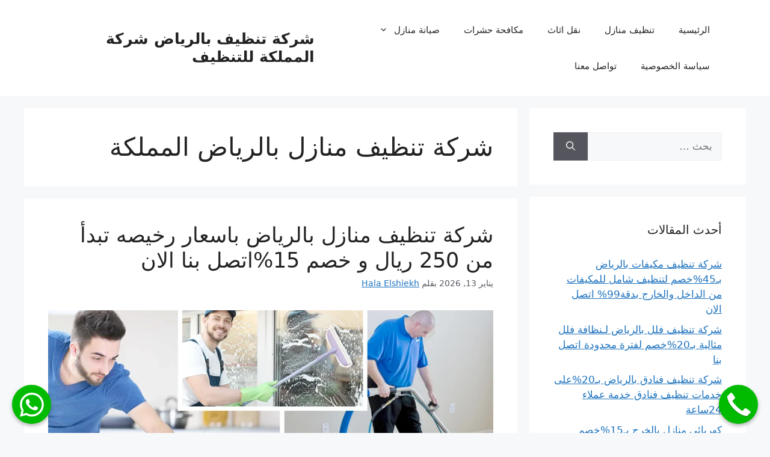

--- FILE ---
content_type: text/html; charset=UTF-8
request_url: https://cleaning-company-riyadh.com/tag/%D8%B4%D8%B1%D9%83%D8%A9-%D8%AA%D9%86%D8%B8%D9%8A%D9%81-%D9%85%D9%86%D8%A7%D8%B2%D9%84-%D8%A8%D8%A7%D9%84%D8%B1%D9%8A%D8%A7%D8%B6-%D8%A7%D9%84%D9%85%D9%85%D9%84%D9%83%D8%A9/
body_size: 23852
content:
<!DOCTYPE html>
<html dir="rtl" lang="ar" prefix="og: https://ogp.me/ns#">
<head>
	<meta charset="UTF-8">
	<link rel="profile" href="https://gmpg.org/xfn/11">
	    <script type="text/javascript">
        window.ajaxurl = 'https://cleaning-company-riyadh.com/wp-admin/admin-ajax.php';
    </script>
<meta name="viewport" content="width=device-width, initial-scale=1">
<!-- تحسين محرك البحث بواسطة رانك ماث - https://rankmath.com/ -->
<title>|</title>
<meta name="robots" content="follow, index, max-snippet:-1, max-video-preview:-1, max-image-preview:large"/>
<link rel="canonical" href="https://cleaning-company-riyadh.com/tag/%d8%b4%d8%b1%d9%83%d8%a9-%d8%aa%d9%86%d8%b8%d9%8a%d9%81-%d9%85%d9%86%d8%a7%d8%b2%d9%84-%d8%a8%d8%a7%d9%84%d8%b1%d9%8a%d8%a7%d8%b6-%d8%a7%d9%84%d9%85%d9%85%d9%84%d9%83%d8%a9/" />
<meta property="og:locale" content="ar_AR" />
<meta property="og:type" content="article" />
<meta property="og:title" content="|" />
<meta property="og:url" content="https://cleaning-company-riyadh.com/tag/%d8%b4%d8%b1%d9%83%d8%a9-%d8%aa%d9%86%d8%b8%d9%8a%d9%81-%d9%85%d9%86%d8%a7%d8%b2%d9%84-%d8%a8%d8%a7%d9%84%d8%b1%d9%8a%d8%a7%d8%b6-%d8%a7%d9%84%d9%85%d9%85%d9%84%d9%83%d8%a9/" />
<meta property="og:site_name" content="شركة المملكة للتنظيف" />
<meta name="twitter:card" content="summary_large_image" />
<meta name="twitter:title" content="|" />
<meta name="twitter:label1" content="مقالات" />
<meta name="twitter:data1" content="1" />
<script type="application/ld+json" class="rank-math-schema">{"@context":"https://schema.org","@graph":[{"@type":"Organization","@id":"https://cleaning-company-riyadh.com/#organization","name":"\u0634\u0631\u0643\u0629 \u0627\u0644\u0645\u0645\u0644\u0643\u0629 \u0644\u0644\u062a\u0646\u0638\u064a\u0641","url":"https://cleaning-company-riyadh.com"},{"@type":"WebSite","@id":"https://cleaning-company-riyadh.com/#website","url":"https://cleaning-company-riyadh.com","name":"\u0634\u0631\u0643\u0629 \u0627\u0644\u0645\u0645\u0644\u0643\u0629 \u0644\u0644\u062a\u0646\u0638\u064a\u0641","alternateName":"\u0634\u0631\u0643\u0629 \u062a\u0646\u0638\u064a\u0641 \u0628\u0627\u0644\u0631\u064a\u0627\u0635","publisher":{"@id":"https://cleaning-company-riyadh.com/#organization"},"inLanguage":"ar"},{"@type":"CollectionPage","@id":"https://cleaning-company-riyadh.com/tag/%d8%b4%d8%b1%d9%83%d8%a9-%d8%aa%d9%86%d8%b8%d9%8a%d9%81-%d9%85%d9%86%d8%a7%d8%b2%d9%84-%d8%a8%d8%a7%d9%84%d8%b1%d9%8a%d8%a7%d8%b6-%d8%a7%d9%84%d9%85%d9%85%d9%84%d9%83%d8%a9/#webpage","url":"https://cleaning-company-riyadh.com/tag/%d8%b4%d8%b1%d9%83%d8%a9-%d8%aa%d9%86%d8%b8%d9%8a%d9%81-%d9%85%d9%86%d8%a7%d8%b2%d9%84-%d8%a8%d8%a7%d9%84%d8%b1%d9%8a%d8%a7%d8%b6-%d8%a7%d9%84%d9%85%d9%85%d9%84%d9%83%d8%a9/","name":"|","isPartOf":{"@id":"https://cleaning-company-riyadh.com/#website"},"inLanguage":"ar"}]}</script>
<!-- /إضافة تحسين محركات البحث لووردبريس Rank Math -->

<script>
window._wpemojiSettings = {"baseUrl":"https:\/\/s.w.org\/images\/core\/emoji\/14.0.0\/72x72\/","ext":".png","svgUrl":"https:\/\/s.w.org\/images\/core\/emoji\/14.0.0\/svg\/","svgExt":".svg","source":{"concatemoji":"https:\/\/cleaning-company-riyadh.com\/wp-includes\/js\/wp-emoji-release.min.js?ver=6.4.3"}};
/*! This file is auto-generated */
!function(i,n){var o,s,e;function c(e){try{var t={supportTests:e,timestamp:(new Date).valueOf()};sessionStorage.setItem(o,JSON.stringify(t))}catch(e){}}function p(e,t,n){e.clearRect(0,0,e.canvas.width,e.canvas.height),e.fillText(t,0,0);var t=new Uint32Array(e.getImageData(0,0,e.canvas.width,e.canvas.height).data),r=(e.clearRect(0,0,e.canvas.width,e.canvas.height),e.fillText(n,0,0),new Uint32Array(e.getImageData(0,0,e.canvas.width,e.canvas.height).data));return t.every(function(e,t){return e===r[t]})}function u(e,t,n){switch(t){case"flag":return n(e,"\ud83c\udff3\ufe0f\u200d\u26a7\ufe0f","\ud83c\udff3\ufe0f\u200b\u26a7\ufe0f")?!1:!n(e,"\ud83c\uddfa\ud83c\uddf3","\ud83c\uddfa\u200b\ud83c\uddf3")&&!n(e,"\ud83c\udff4\udb40\udc67\udb40\udc62\udb40\udc65\udb40\udc6e\udb40\udc67\udb40\udc7f","\ud83c\udff4\u200b\udb40\udc67\u200b\udb40\udc62\u200b\udb40\udc65\u200b\udb40\udc6e\u200b\udb40\udc67\u200b\udb40\udc7f");case"emoji":return!n(e,"\ud83e\udef1\ud83c\udffb\u200d\ud83e\udef2\ud83c\udfff","\ud83e\udef1\ud83c\udffb\u200b\ud83e\udef2\ud83c\udfff")}return!1}function f(e,t,n){var r="undefined"!=typeof WorkerGlobalScope&&self instanceof WorkerGlobalScope?new OffscreenCanvas(300,150):i.createElement("canvas"),a=r.getContext("2d",{willReadFrequently:!0}),o=(a.textBaseline="top",a.font="600 32px Arial",{});return e.forEach(function(e){o[e]=t(a,e,n)}),o}function t(e){var t=i.createElement("script");t.src=e,t.defer=!0,i.head.appendChild(t)}"undefined"!=typeof Promise&&(o="wpEmojiSettingsSupports",s=["flag","emoji"],n.supports={everything:!0,everythingExceptFlag:!0},e=new Promise(function(e){i.addEventListener("DOMContentLoaded",e,{once:!0})}),new Promise(function(t){var n=function(){try{var e=JSON.parse(sessionStorage.getItem(o));if("object"==typeof e&&"number"==typeof e.timestamp&&(new Date).valueOf()<e.timestamp+604800&&"object"==typeof e.supportTests)return e.supportTests}catch(e){}return null}();if(!n){if("undefined"!=typeof Worker&&"undefined"!=typeof OffscreenCanvas&&"undefined"!=typeof URL&&URL.createObjectURL&&"undefined"!=typeof Blob)try{var e="postMessage("+f.toString()+"("+[JSON.stringify(s),u.toString(),p.toString()].join(",")+"));",r=new Blob([e],{type:"text/javascript"}),a=new Worker(URL.createObjectURL(r),{name:"wpTestEmojiSupports"});return void(a.onmessage=function(e){c(n=e.data),a.terminate(),t(n)})}catch(e){}c(n=f(s,u,p))}t(n)}).then(function(e){for(var t in e)n.supports[t]=e[t],n.supports.everything=n.supports.everything&&n.supports[t],"flag"!==t&&(n.supports.everythingExceptFlag=n.supports.everythingExceptFlag&&n.supports[t]);n.supports.everythingExceptFlag=n.supports.everythingExceptFlag&&!n.supports.flag,n.DOMReady=!1,n.readyCallback=function(){n.DOMReady=!0}}).then(function(){return e}).then(function(){var e;n.supports.everything||(n.readyCallback(),(e=n.source||{}).concatemoji?t(e.concatemoji):e.wpemoji&&e.twemoji&&(t(e.twemoji),t(e.wpemoji)))}))}((window,document),window._wpemojiSettings);
</script>

<link rel='stylesheet' id='structured-content-frontend-css' href='https://cleaning-company-riyadh.com/wp-content/plugins/structured-content/dist/blocks.style.build.css?ver=1.6.2' media='all' />
<style id='wp-emoji-styles-inline-css'>

	img.wp-smiley, img.emoji {
		display: inline !important;
		border: none !important;
		box-shadow: none !important;
		height: 1em !important;
		width: 1em !important;
		margin: 0 0.07em !important;
		vertical-align: -0.1em !important;
		background: none !important;
		padding: 0 !important;
	}
</style>
<link rel='stylesheet' id='wp-block-library-rtl-css' href='https://cleaning-company-riyadh.com/wp-includes/css/dist/block-library/style-rtl.min.css?ver=6.4.3' media='all' />
<style id='rank-math-toc-block-style-inline-css'>
.wp-block-rank-math-toc-block nav ol{counter-reset:item}.wp-block-rank-math-toc-block nav ol li{display:block}.wp-block-rank-math-toc-block nav ol li:before{content:counters(item, ".") " ";counter-increment:item}

</style>
<style id='classic-theme-styles-inline-css'>
/*! This file is auto-generated */
.wp-block-button__link{color:#fff;background-color:#32373c;border-radius:9999px;box-shadow:none;text-decoration:none;padding:calc(.667em + 2px) calc(1.333em + 2px);font-size:1.125em}.wp-block-file__button{background:#32373c;color:#fff;text-decoration:none}
</style>
<style id='global-styles-inline-css'>
body{--wp--preset--color--black: #000000;--wp--preset--color--cyan-bluish-gray: #abb8c3;--wp--preset--color--white: #ffffff;--wp--preset--color--pale-pink: #f78da7;--wp--preset--color--vivid-red: #cf2e2e;--wp--preset--color--luminous-vivid-orange: #ff6900;--wp--preset--color--luminous-vivid-amber: #fcb900;--wp--preset--color--light-green-cyan: #7bdcb5;--wp--preset--color--vivid-green-cyan: #00d084;--wp--preset--color--pale-cyan-blue: #8ed1fc;--wp--preset--color--vivid-cyan-blue: #0693e3;--wp--preset--color--vivid-purple: #9b51e0;--wp--preset--color--contrast: var(--contrast);--wp--preset--color--contrast-2: var(--contrast-2);--wp--preset--color--contrast-3: var(--contrast-3);--wp--preset--color--base: var(--base);--wp--preset--color--base-2: var(--base-2);--wp--preset--color--base-3: var(--base-3);--wp--preset--color--accent: var(--accent);--wp--preset--gradient--vivid-cyan-blue-to-vivid-purple: linear-gradient(135deg,rgba(6,147,227,1) 0%,rgb(155,81,224) 100%);--wp--preset--gradient--light-green-cyan-to-vivid-green-cyan: linear-gradient(135deg,rgb(122,220,180) 0%,rgb(0,208,130) 100%);--wp--preset--gradient--luminous-vivid-amber-to-luminous-vivid-orange: linear-gradient(135deg,rgba(252,185,0,1) 0%,rgba(255,105,0,1) 100%);--wp--preset--gradient--luminous-vivid-orange-to-vivid-red: linear-gradient(135deg,rgba(255,105,0,1) 0%,rgb(207,46,46) 100%);--wp--preset--gradient--very-light-gray-to-cyan-bluish-gray: linear-gradient(135deg,rgb(238,238,238) 0%,rgb(169,184,195) 100%);--wp--preset--gradient--cool-to-warm-spectrum: linear-gradient(135deg,rgb(74,234,220) 0%,rgb(151,120,209) 20%,rgb(207,42,186) 40%,rgb(238,44,130) 60%,rgb(251,105,98) 80%,rgb(254,248,76) 100%);--wp--preset--gradient--blush-light-purple: linear-gradient(135deg,rgb(255,206,236) 0%,rgb(152,150,240) 100%);--wp--preset--gradient--blush-bordeaux: linear-gradient(135deg,rgb(254,205,165) 0%,rgb(254,45,45) 50%,rgb(107,0,62) 100%);--wp--preset--gradient--luminous-dusk: linear-gradient(135deg,rgb(255,203,112) 0%,rgb(199,81,192) 50%,rgb(65,88,208) 100%);--wp--preset--gradient--pale-ocean: linear-gradient(135deg,rgb(255,245,203) 0%,rgb(182,227,212) 50%,rgb(51,167,181) 100%);--wp--preset--gradient--electric-grass: linear-gradient(135deg,rgb(202,248,128) 0%,rgb(113,206,126) 100%);--wp--preset--gradient--midnight: linear-gradient(135deg,rgb(2,3,129) 0%,rgb(40,116,252) 100%);--wp--preset--font-size--small: 13px;--wp--preset--font-size--medium: 20px;--wp--preset--font-size--large: 36px;--wp--preset--font-size--x-large: 42px;--wp--preset--spacing--20: 0.44rem;--wp--preset--spacing--30: 0.67rem;--wp--preset--spacing--40: 1rem;--wp--preset--spacing--50: 1.5rem;--wp--preset--spacing--60: 2.25rem;--wp--preset--spacing--70: 3.38rem;--wp--preset--spacing--80: 5.06rem;--wp--preset--shadow--natural: 6px 6px 9px rgba(0, 0, 0, 0.2);--wp--preset--shadow--deep: 12px 12px 50px rgba(0, 0, 0, 0.4);--wp--preset--shadow--sharp: 6px 6px 0px rgba(0, 0, 0, 0.2);--wp--preset--shadow--outlined: 6px 6px 0px -3px rgba(255, 255, 255, 1), 6px 6px rgba(0, 0, 0, 1);--wp--preset--shadow--crisp: 6px 6px 0px rgba(0, 0, 0, 1);}:where(.is-layout-flex){gap: 0.5em;}:where(.is-layout-grid){gap: 0.5em;}body .is-layout-flow > .alignleft{float: left;margin-inline-start: 0;margin-inline-end: 2em;}body .is-layout-flow > .alignright{float: right;margin-inline-start: 2em;margin-inline-end: 0;}body .is-layout-flow > .aligncenter{margin-left: auto !important;margin-right: auto !important;}body .is-layout-constrained > .alignleft{float: left;margin-inline-start: 0;margin-inline-end: 2em;}body .is-layout-constrained > .alignright{float: right;margin-inline-start: 2em;margin-inline-end: 0;}body .is-layout-constrained > .aligncenter{margin-left: auto !important;margin-right: auto !important;}body .is-layout-constrained > :where(:not(.alignleft):not(.alignright):not(.alignfull)){max-width: var(--wp--style--global--content-size);margin-left: auto !important;margin-right: auto !important;}body .is-layout-constrained > .alignwide{max-width: var(--wp--style--global--wide-size);}body .is-layout-flex{display: flex;}body .is-layout-flex{flex-wrap: wrap;align-items: center;}body .is-layout-flex > *{margin: 0;}body .is-layout-grid{display: grid;}body .is-layout-grid > *{margin: 0;}:where(.wp-block-columns.is-layout-flex){gap: 2em;}:where(.wp-block-columns.is-layout-grid){gap: 2em;}:where(.wp-block-post-template.is-layout-flex){gap: 1.25em;}:where(.wp-block-post-template.is-layout-grid){gap: 1.25em;}.has-black-color{color: var(--wp--preset--color--black) !important;}.has-cyan-bluish-gray-color{color: var(--wp--preset--color--cyan-bluish-gray) !important;}.has-white-color{color: var(--wp--preset--color--white) !important;}.has-pale-pink-color{color: var(--wp--preset--color--pale-pink) !important;}.has-vivid-red-color{color: var(--wp--preset--color--vivid-red) !important;}.has-luminous-vivid-orange-color{color: var(--wp--preset--color--luminous-vivid-orange) !important;}.has-luminous-vivid-amber-color{color: var(--wp--preset--color--luminous-vivid-amber) !important;}.has-light-green-cyan-color{color: var(--wp--preset--color--light-green-cyan) !important;}.has-vivid-green-cyan-color{color: var(--wp--preset--color--vivid-green-cyan) !important;}.has-pale-cyan-blue-color{color: var(--wp--preset--color--pale-cyan-blue) !important;}.has-vivid-cyan-blue-color{color: var(--wp--preset--color--vivid-cyan-blue) !important;}.has-vivid-purple-color{color: var(--wp--preset--color--vivid-purple) !important;}.has-black-background-color{background-color: var(--wp--preset--color--black) !important;}.has-cyan-bluish-gray-background-color{background-color: var(--wp--preset--color--cyan-bluish-gray) !important;}.has-white-background-color{background-color: var(--wp--preset--color--white) !important;}.has-pale-pink-background-color{background-color: var(--wp--preset--color--pale-pink) !important;}.has-vivid-red-background-color{background-color: var(--wp--preset--color--vivid-red) !important;}.has-luminous-vivid-orange-background-color{background-color: var(--wp--preset--color--luminous-vivid-orange) !important;}.has-luminous-vivid-amber-background-color{background-color: var(--wp--preset--color--luminous-vivid-amber) !important;}.has-light-green-cyan-background-color{background-color: var(--wp--preset--color--light-green-cyan) !important;}.has-vivid-green-cyan-background-color{background-color: var(--wp--preset--color--vivid-green-cyan) !important;}.has-pale-cyan-blue-background-color{background-color: var(--wp--preset--color--pale-cyan-blue) !important;}.has-vivid-cyan-blue-background-color{background-color: var(--wp--preset--color--vivid-cyan-blue) !important;}.has-vivid-purple-background-color{background-color: var(--wp--preset--color--vivid-purple) !important;}.has-black-border-color{border-color: var(--wp--preset--color--black) !important;}.has-cyan-bluish-gray-border-color{border-color: var(--wp--preset--color--cyan-bluish-gray) !important;}.has-white-border-color{border-color: var(--wp--preset--color--white) !important;}.has-pale-pink-border-color{border-color: var(--wp--preset--color--pale-pink) !important;}.has-vivid-red-border-color{border-color: var(--wp--preset--color--vivid-red) !important;}.has-luminous-vivid-orange-border-color{border-color: var(--wp--preset--color--luminous-vivid-orange) !important;}.has-luminous-vivid-amber-border-color{border-color: var(--wp--preset--color--luminous-vivid-amber) !important;}.has-light-green-cyan-border-color{border-color: var(--wp--preset--color--light-green-cyan) !important;}.has-vivid-green-cyan-border-color{border-color: var(--wp--preset--color--vivid-green-cyan) !important;}.has-pale-cyan-blue-border-color{border-color: var(--wp--preset--color--pale-cyan-blue) !important;}.has-vivid-cyan-blue-border-color{border-color: var(--wp--preset--color--vivid-cyan-blue) !important;}.has-vivid-purple-border-color{border-color: var(--wp--preset--color--vivid-purple) !important;}.has-vivid-cyan-blue-to-vivid-purple-gradient-background{background: var(--wp--preset--gradient--vivid-cyan-blue-to-vivid-purple) !important;}.has-light-green-cyan-to-vivid-green-cyan-gradient-background{background: var(--wp--preset--gradient--light-green-cyan-to-vivid-green-cyan) !important;}.has-luminous-vivid-amber-to-luminous-vivid-orange-gradient-background{background: var(--wp--preset--gradient--luminous-vivid-amber-to-luminous-vivid-orange) !important;}.has-luminous-vivid-orange-to-vivid-red-gradient-background{background: var(--wp--preset--gradient--luminous-vivid-orange-to-vivid-red) !important;}.has-very-light-gray-to-cyan-bluish-gray-gradient-background{background: var(--wp--preset--gradient--very-light-gray-to-cyan-bluish-gray) !important;}.has-cool-to-warm-spectrum-gradient-background{background: var(--wp--preset--gradient--cool-to-warm-spectrum) !important;}.has-blush-light-purple-gradient-background{background: var(--wp--preset--gradient--blush-light-purple) !important;}.has-blush-bordeaux-gradient-background{background: var(--wp--preset--gradient--blush-bordeaux) !important;}.has-luminous-dusk-gradient-background{background: var(--wp--preset--gradient--luminous-dusk) !important;}.has-pale-ocean-gradient-background{background: var(--wp--preset--gradient--pale-ocean) !important;}.has-electric-grass-gradient-background{background: var(--wp--preset--gradient--electric-grass) !important;}.has-midnight-gradient-background{background: var(--wp--preset--gradient--midnight) !important;}.has-small-font-size{font-size: var(--wp--preset--font-size--small) !important;}.has-medium-font-size{font-size: var(--wp--preset--font-size--medium) !important;}.has-large-font-size{font-size: var(--wp--preset--font-size--large) !important;}.has-x-large-font-size{font-size: var(--wp--preset--font-size--x-large) !important;}
.wp-block-navigation a:where(:not(.wp-element-button)){color: inherit;}
:where(.wp-block-post-template.is-layout-flex){gap: 1.25em;}:where(.wp-block-post-template.is-layout-grid){gap: 1.25em;}
:where(.wp-block-columns.is-layout-flex){gap: 2em;}:where(.wp-block-columns.is-layout-grid){gap: 2em;}
.wp-block-pullquote{font-size: 1.5em;line-height: 1.6;}
</style>
<link rel='stylesheet' id='contact-form-7-css' href='https://cleaning-company-riyadh.com/wp-content/plugins/contact-form-7/includes/css/styles.css?ver=5.9' media='all' />
<link rel='stylesheet' id='contact-form-7-rtl-css' href='https://cleaning-company-riyadh.com/wp-content/plugins/contact-form-7/includes/css/styles-rtl.css?ver=5.9' media='all' />
<link rel='stylesheet' id='emarketingo_main_style-css' href='https://cleaning-company-riyadh.com/wp-content/plugins/emarketingo_plugin/src/assets/css/main.css?ver=6.4.3' media='all' />
<link rel='stylesheet' id='website_main_style-css' href='https://cleaning-company-riyadh.com/wp-content/plugins/emarketingo_plugin/src/assets/css/website.css?ver=6.4.3' media='all' />
<link rel='stylesheet' id='ez-toc-css' href='https://cleaning-company-riyadh.com/wp-content/plugins/easy-table-of-contents/assets/css/screen.min.css?ver=2.0.63' media='all' />
<style id='ez-toc-inline-css'>
div#ez-toc-container .ez-toc-title {font-size: 120%;}div#ez-toc-container .ez-toc-title {font-weight: 500;}div#ez-toc-container ul li {font-size: 95%;}div#ez-toc-container ul li {font-weight: 500;}div#ez-toc-container nav ul ul li {font-size: 90%;}
.ez-toc-container-direction {direction: ltr;}.ez-toc-counter ul{counter-reset: item ;}.ez-toc-counter nav ul li a::before {content: counters(item, ".", decimal) ". ";display: inline-block;counter-increment: item;flex-grow: 0;flex-shrink: 0;margin-right: .2em; float: left; }.ez-toc-widget-direction {direction: ltr;}.ez-toc-widget-container ul{counter-reset: item ;}.ez-toc-widget-container nav ul li a::before {content: counters(item, ".", decimal) ". ";display: inline-block;counter-increment: item;flex-grow: 0;flex-shrink: 0;margin-right: .2em; float: left; }
</style>
<link rel='stylesheet' id='generate-style-css' href='https://cleaning-company-riyadh.com/wp-content/themes/generatepress/assets/css/main.min.css?ver=3.1.0' media='all' />
<style id='generate-style-inline-css'>
body{background-color:var(--base-2);color:var(--contrast);}a{color:var(--accent);}a{text-decoration:underline;}.entry-title a, .site-branding a, a.button, .wp-block-button__link, .main-navigation a{text-decoration:none;}a:hover, a:focus, a:active{color:var(--contrast);}.wp-block-group__inner-container{max-width:1200px;margin-left:auto;margin-right:auto;}:root{--contrast:#222222;--contrast-2:#575760;--contrast-3:#b2b2be;--base:#f0f0f0;--base-2:#f7f8f9;--base-3:#ffffff;--accent:#1e73be;}.has-contrast-color{color:#222222;}.has-contrast-background-color{background-color:#222222;}.has-contrast-2-color{color:#575760;}.has-contrast-2-background-color{background-color:#575760;}.has-contrast-3-color{color:#b2b2be;}.has-contrast-3-background-color{background-color:#b2b2be;}.has-base-color{color:#f0f0f0;}.has-base-background-color{background-color:#f0f0f0;}.has-base-2-color{color:#f7f8f9;}.has-base-2-background-color{background-color:#f7f8f9;}.has-base-3-color{color:#ffffff;}.has-base-3-background-color{background-color:#ffffff;}.has-accent-color{color:#1e73be;}.has-accent-background-color{background-color:#1e73be;}.top-bar{background-color:#636363;color:#ffffff;}.top-bar a{color:#ffffff;}.top-bar a:hover{color:#303030;}.site-header{background-color:var(--base-3);}.main-title a,.main-title a:hover{color:var(--contrast);}.site-description{color:var(--contrast-2);}.mobile-menu-control-wrapper .menu-toggle,.mobile-menu-control-wrapper .menu-toggle:hover,.mobile-menu-control-wrapper .menu-toggle:focus,.has-inline-mobile-toggle #site-navigation.toggled{background-color:rgba(0, 0, 0, 0.02);}.main-navigation,.main-navigation ul ul{background-color:var(--base-3);}.main-navigation .main-nav ul li a, .main-navigation .menu-toggle, .main-navigation .menu-bar-items{color:var(--contrast);}.main-navigation .main-nav ul li:not([class*="current-menu-"]):hover > a, .main-navigation .main-nav ul li:not([class*="current-menu-"]):focus > a, .main-navigation .main-nav ul li.sfHover:not([class*="current-menu-"]) > a, .main-navigation .menu-bar-item:hover > a, .main-navigation .menu-bar-item.sfHover > a{color:var(--accent);}button.menu-toggle:hover,button.menu-toggle:focus{color:var(--contrast);}.main-navigation .main-nav ul li[class*="current-menu-"] > a{color:var(--accent);}.navigation-search input[type="search"],.navigation-search input[type="search"]:active, .navigation-search input[type="search"]:focus, .main-navigation .main-nav ul li.search-item.active > a, .main-navigation .menu-bar-items .search-item.active > a{color:var(--accent);}.main-navigation ul ul{background-color:var(--base);}.separate-containers .inside-article, .separate-containers .comments-area, .separate-containers .page-header, .one-container .container, .separate-containers .paging-navigation, .inside-page-header{background-color:var(--base-3);}.entry-title a{color:var(--contrast);}.entry-title a:hover{color:var(--contrast-2);}.entry-meta{color:var(--contrast-2);}.sidebar .widget{background-color:var(--base-3);}.footer-widgets{background-color:var(--base-3);}.site-info{background-color:var(--base-3);}input[type="text"],input[type="email"],input[type="url"],input[type="password"],input[type="search"],input[type="tel"],input[type="number"],textarea,select{color:var(--contrast);background-color:var(--base-2);border-color:var(--base);}input[type="text"]:focus,input[type="email"]:focus,input[type="url"]:focus,input[type="password"]:focus,input[type="search"]:focus,input[type="tel"]:focus,input[type="number"]:focus,textarea:focus,select:focus{color:var(--contrast);background-color:var(--base-2);border-color:var(--contrast-3);}button,html input[type="button"],input[type="reset"],input[type="submit"],a.button,a.wp-block-button__link:not(.has-background){color:#ffffff;background-color:#55555e;}button:hover,html input[type="button"]:hover,input[type="reset"]:hover,input[type="submit"]:hover,a.button:hover,button:focus,html input[type="button"]:focus,input[type="reset"]:focus,input[type="submit"]:focus,a.button:focus,a.wp-block-button__link:not(.has-background):active,a.wp-block-button__link:not(.has-background):focus,a.wp-block-button__link:not(.has-background):hover{color:#ffffff;background-color:#3f4047;}a.generate-back-to-top{background-color:rgba( 0,0,0,0.4 );color:#ffffff;}a.generate-back-to-top:hover,a.generate-back-to-top:focus{background-color:rgba( 0,0,0,0.6 );color:#ffffff;}@media (max-width:768px){.main-navigation .menu-bar-item:hover > a, .main-navigation .menu-bar-item.sfHover > a{background:none;color:var(--contrast);}}.nav-below-header .main-navigation .inside-navigation.grid-container, .nav-above-header .main-navigation .inside-navigation.grid-container{padding:0px 20px 0px 20px;}.site-main .wp-block-group__inner-container{padding:40px;}.separate-containers .paging-navigation{padding-top:20px;padding-bottom:20px;}.entry-content .alignwide, body:not(.no-sidebar) .entry-content .alignfull{margin-left:-40px;width:calc(100% + 80px);max-width:calc(100% + 80px);}.rtl .menu-item-has-children .dropdown-menu-toggle{padding-left:20px;}.rtl .main-navigation .main-nav ul li.menu-item-has-children > a{padding-right:20px;}@media (max-width:768px){.separate-containers .inside-article, .separate-containers .comments-area, .separate-containers .page-header, .separate-containers .paging-navigation, .one-container .site-content, .inside-page-header{padding:30px;}.site-main .wp-block-group__inner-container{padding:30px;}.inside-top-bar{padding-right:30px;padding-left:30px;}.inside-header{padding-right:30px;padding-left:30px;}.widget-area .widget{padding-top:30px;padding-right:30px;padding-bottom:30px;padding-left:30px;}.footer-widgets-container{padding-top:30px;padding-right:30px;padding-bottom:30px;padding-left:30px;}.inside-site-info{padding-right:30px;padding-left:30px;}.entry-content .alignwide, body:not(.no-sidebar) .entry-content .alignfull{margin-left:-30px;width:calc(100% + 60px);max-width:calc(100% + 60px);}.one-container .site-main .paging-navigation{margin-bottom:20px;}}/* End cached CSS */.is-right-sidebar{width:30%;}.is-left-sidebar{width:30%;}.site-content .content-area{width:70%;}@media (max-width:768px){.main-navigation .menu-toggle,.sidebar-nav-mobile:not(#sticky-placeholder){display:block;}.main-navigation ul,.gen-sidebar-nav,.main-navigation:not(.slideout-navigation):not(.toggled) .main-nav > ul,.has-inline-mobile-toggle #site-navigation .inside-navigation > *:not(.navigation-search):not(.main-nav){display:none;}.nav-align-right .inside-navigation,.nav-align-center .inside-navigation{justify-content:space-between;}.rtl .nav-align-right .inside-navigation,.rtl .nav-align-center .inside-navigation, .rtl .nav-align-left .inside-navigation{justify-content:space-between;}.has-inline-mobile-toggle .mobile-menu-control-wrapper{display:flex;flex-wrap:wrap;}.has-inline-mobile-toggle .inside-header{flex-direction:row;text-align:left;flex-wrap:wrap;}.has-inline-mobile-toggle .header-widget,.has-inline-mobile-toggle #site-navigation{flex-basis:100%;}.nav-float-left .has-inline-mobile-toggle #site-navigation{order:10;}}
</style>
<link rel='stylesheet' id='generate-rtl-css' href='https://cleaning-company-riyadh.com/wp-content/themes/generatepress/assets/css/main-rtl.min.css?ver=3.1.0' media='all' />
<link rel='stylesheet' id='smart_link_shortcode_style-css' href='https://cleaning-company-riyadh.com/wp-content/plugins/emarketingo_plugin/src/framework/modules/SmartLinks/assets/css/smartlinks.css?v=1&#038;ver=6.4.3' media='all' />
<script src="https://cleaning-company-riyadh.com/wp-includes/js/jquery/jquery.min.js?ver=3.7.1" id="jquery-core-js"></script>
<script src="https://cleaning-company-riyadh.com/wp-includes/js/jquery/jquery-migrate.min.js?ver=3.4.1" id="jquery-migrate-js"></script>
<script src="https://cleaning-company-riyadh.com/wp-content/plugins/emarketingo_plugin/src/framework/modules/SmartLinks/assets/js/script.js?v=1" id="smart_link_shortcode_script-js"></script>
<link rel="https://api.w.org/" href="https://cleaning-company-riyadh.com/wp-json/" /><link rel="alternate" type="application/json" href="https://cleaning-company-riyadh.com/wp-json/wp/v2/tags/7" /><link rel="EditURI" type="application/rsd+xml" title="RSD" href="https://cleaning-company-riyadh.com/xmlrpc.php?rsd" />
<meta name="generator" content="WordPress 6.4.3" />
		<style id="wp-custom-css">
			body .ez-toc-toggle #item {
    left: initial;
    opacity: 0;
    position: initial;
}
a.smart-link.smart-link-whatsapp[href*='01015176838']:before {
    content: "الموقع للإيجار";
    position: fixed;
    top: 8px;
    width: 150px;
    left: calc(100% + 5px);
    background-color: #00bb00;
    border-radius: 14px;
    padding: 8px 15px;
    color: #fff;
    text-align: center;
    display: block;
    font-size: 18px;
}
body #ez-toc-container input, body .ez-toc-toggle #item {
    left: initial;
    opacity: 0;
    width: 1px;
    height: 1px;
}		</style>
		</head>

<body class="rtl archive tag tag-7 wp-embed-responsive right-sidebar nav-float-right separate-containers header-aligned-right dropdown-hover" itemtype="https://schema.org/Blog" itemscope>
	<a class="screen-reader-text skip-link" href="#content" title="انتقل إلى المحتوى">انتقل إلى المحتوى</a>		<header class="site-header has-inline-mobile-toggle" id="masthead" aria-label="Site"  itemtype="https://schema.org/WPHeader" itemscope>
			<div class="inside-header grid-container">
				<div class="site-branding">
						<p class="main-title" itemprop="headline">
					<a href="https://cleaning-company-riyadh.com/" rel="home">
						شركة تنظيف بالرياض شركة المملكة للتنظيف 
					</a>
				</p>
						
					</div>	<nav class="main-navigation mobile-menu-control-wrapper" id="mobile-menu-control-wrapper" aria-label="Mobile Toggle">
				<button data-nav="site-navigation" class="menu-toggle" aria-controls="primary-menu" aria-expanded="false">
			<span class="gp-icon icon-menu-bars"><svg viewBox="0 0 512 512" aria-hidden="true" xmlns="http://www.w3.org/2000/svg" width="1em" height="1em"><path d="M0 96c0-13.255 10.745-24 24-24h464c13.255 0 24 10.745 24 24s-10.745 24-24 24H24c-13.255 0-24-10.745-24-24zm0 160c0-13.255 10.745-24 24-24h464c13.255 0 24 10.745 24 24s-10.745 24-24 24H24c-13.255 0-24-10.745-24-24zm0 160c0-13.255 10.745-24 24-24h464c13.255 0 24 10.745 24 24s-10.745 24-24 24H24c-13.255 0-24-10.745-24-24z" /></svg><svg viewBox="0 0 512 512" aria-hidden="true" xmlns="http://www.w3.org/2000/svg" width="1em" height="1em"><path d="M71.029 71.029c9.373-9.372 24.569-9.372 33.942 0L256 222.059l151.029-151.03c9.373-9.372 24.569-9.372 33.942 0 9.372 9.373 9.372 24.569 0 33.942L289.941 256l151.03 151.029c9.372 9.373 9.372 24.569 0 33.942-9.373 9.372-24.569 9.372-33.942 0L256 289.941l-151.029 151.03c-9.373 9.372-24.569 9.372-33.942 0-9.372-9.373-9.372-24.569 0-33.942L222.059 256 71.029 104.971c-9.372-9.373-9.372-24.569 0-33.942z" /></svg></span><span class="screen-reader-text">القائمة</span>		</button>
	</nav>
			<nav class="main-navigation nav-align-right sub-menu-left" id="site-navigation" aria-label="Primary"  itemtype="https://schema.org/SiteNavigationElement" itemscope>
			<div class="inside-navigation grid-container">
								<button class="menu-toggle" aria-controls="primary-menu" aria-expanded="false">
					<span class="gp-icon icon-menu-bars"><svg viewBox="0 0 512 512" aria-hidden="true" xmlns="http://www.w3.org/2000/svg" width="1em" height="1em"><path d="M0 96c0-13.255 10.745-24 24-24h464c13.255 0 24 10.745 24 24s-10.745 24-24 24H24c-13.255 0-24-10.745-24-24zm0 160c0-13.255 10.745-24 24-24h464c13.255 0 24 10.745 24 24s-10.745 24-24 24H24c-13.255 0-24-10.745-24-24zm0 160c0-13.255 10.745-24 24-24h464c13.255 0 24 10.745 24 24s-10.745 24-24 24H24c-13.255 0-24-10.745-24-24z" /></svg><svg viewBox="0 0 512 512" aria-hidden="true" xmlns="http://www.w3.org/2000/svg" width="1em" height="1em"><path d="M71.029 71.029c9.373-9.372 24.569-9.372 33.942 0L256 222.059l151.029-151.03c9.373-9.372 24.569-9.372 33.942 0 9.372 9.373 9.372 24.569 0 33.942L289.941 256l151.03 151.029c9.372 9.373 9.372 24.569 0 33.942-9.373 9.372-24.569 9.372-33.942 0L256 289.941l-151.029 151.03c-9.373 9.372-24.569 9.372-33.942 0-9.372-9.373-9.372-24.569 0-33.942L222.059 256 71.029 104.971c-9.372-9.373-9.372-24.569 0-33.942z" /></svg></span><span class="mobile-menu">القائمة</span>				</button>
				<div id="primary-menu" class="main-nav"><ul id="menu-main-menu" class=" menu sf-menu"><li id="menu-item-30" class="menu-item menu-item-type-custom menu-item-object-custom menu-item-home menu-item-30"><a href="http://cleaning-company-riyadh.com/">الرئيسية</a></li>
<li id="menu-item-2236" class="menu-item menu-item-type-taxonomy menu-item-object-category menu-item-2236"><a href="https://cleaning-company-riyadh.com/category/%d8%aa%d9%86%d8%b8%d9%8a%d9%81-%d9%85%d9%86%d8%a7%d8%b2%d9%84/">تنظيف منازل</a></li>
<li id="menu-item-29" class="menu-item menu-item-type-taxonomy menu-item-object-category menu-item-29"><a href="https://cleaning-company-riyadh.com/category/%d9%86%d9%82%d9%84-%d8%a7%d8%ab%d8%a7%d8%ab/">نقل اثاث</a></li>
<li id="menu-item-28" class="menu-item menu-item-type-taxonomy menu-item-object-category menu-item-28"><a href="https://cleaning-company-riyadh.com/category/%d9%85%d9%83%d8%a7%d9%81%d8%ad%d8%a9-%d8%ad%d8%b4%d8%b1%d8%a7%d8%aa/">مكافحة حشرات</a></li>
<li id="menu-item-27" class="menu-item menu-item-type-taxonomy menu-item-object-category menu-item-has-children menu-item-27"><a href="https://cleaning-company-riyadh.com/category/%d8%b5%d9%8a%d8%a7%d9%86%d8%a9-%d9%85%d9%86%d8%a7%d8%b2%d9%84/">صيانة منازل<span role="presentation" class="dropdown-menu-toggle"><span class="gp-icon icon-arrow"><svg viewBox="0 0 330 512" aria-hidden="true" xmlns="http://www.w3.org/2000/svg" width="1em" height="1em"><path d="M305.913 197.085c0 2.266-1.133 4.815-2.833 6.514L171.087 335.593c-1.7 1.7-4.249 2.832-6.515 2.832s-4.815-1.133-6.515-2.832L26.064 203.599c-1.7-1.7-2.832-4.248-2.832-6.514s1.132-4.816 2.832-6.515l14.162-14.163c1.7-1.699 3.966-2.832 6.515-2.832 2.266 0 4.815 1.133 6.515 2.832l111.316 111.317 111.316-111.317c1.7-1.699 4.249-2.832 6.515-2.832s4.815 1.133 6.515 2.832l14.162 14.163c1.7 1.7 2.833 4.249 2.833 6.515z" /></svg></span></span></a>
<ul class="sub-menu">
	<li id="menu-item-2053" class="menu-item menu-item-type-taxonomy menu-item-object-category menu-item-2053"><a href="https://cleaning-company-riyadh.com/category/%d8%aa%d9%83%d8%b3%d9%8a%d8%b1-%d9%88%d8%aa%d8%b1%d9%85%d9%8a%d9%85/">تكسير وترميم</a></li>
	<li id="menu-item-2051" class="menu-item menu-item-type-taxonomy menu-item-object-category menu-item-2051"><a href="https://cleaning-company-riyadh.com/category/%d8%ae%d8%af%d9%85%d8%a7%d8%aa-%d9%83%d9%87%d8%b1%d8%a8%d8%a7%d8%a6%d9%8a%d8%a9/">خدمات كهربائية</a></li>
	<li id="menu-item-2052" class="menu-item menu-item-type-taxonomy menu-item-object-category menu-item-2052"><a href="https://cleaning-company-riyadh.com/category/%d8%ae%d8%af%d9%85%d8%a7%d8%aa-%d8%b3%d8%a8%d8%a7%d9%83%d8%a9/">خدمات سباكة</a></li>
</ul>
</li>
<li id="menu-item-13" class="menu-item menu-item-type-post_type menu-item-object-page menu-item-13"><a href="https://cleaning-company-riyadh.com/privacy-policy/">سياسة الخصوصية</a></li>
<li id="menu-item-20" class="menu-item menu-item-type-post_type menu-item-object-page menu-item-20"><a href="https://cleaning-company-riyadh.com/contact-us/">تواصل معنا</a></li>
</ul></div>			</div>
		</nav>
					</div>
		</header>
		
	<div class="site grid-container container hfeed" id="page">
				<div class="site-content" id="content">
			
	<div class="content-area" id="primary">
		<main class="site-main" id="main">
					<header class="page-header" aria-label="Page">
			
			<h1 class="page-title">
				شركة تنظيف منازل بالرياض المملكة			</h1>

					</header>
		<article id="post-2215" class="post-2215 post type-post status-publish format-standard has-post-thumbnail hentry category-892 tag-448 tag-1265 tag-1142 tag-77 tag-1134 tag-629 tag-1428 tag-582 tag-1136 tag-73 tag-1135 tag-78 tag-1132 tag-445 tag-341 tag-1130 tag-1432 tag-633 tag-616 tag-742 tag-636 tag-1131 tag-75 tag-632 tag-627 tag-1140 tag-25 tag-1143 tag-170 tag-578 tag-1144 tag-1127 tag-1139 tag-635 tag-74 tag-7 tag-79 tag-13 tag-1145 tag-628 tag-634 tag-446 tag-342 tag-447 tag-444 tag-514 tag-515 tag-631 tag-1129 tag-168 tag-630 tag-1137 tag-638 tag-1128 tag-513 tag-1133 tag-1141 tag-1138" itemtype="https://schema.org/CreativeWork" itemscope>
	<div class="inside-article">
					<header class="entry-header" aria-label="المحتوى ">
				<h2 class="entry-title" itemprop="headline"><a href="https://cleaning-company-riyadh.com/cleaning-houses-riyadh/" rel="bookmark">شركة تنظيف منازل بالرياض باسعار رخيصه تبدأ من 250 ريال و خصم 15%اتصل بنا الان</a></h2>		<div class="entry-meta">
			<span class="posted-on"><time class="entry-date published" datetime="2026-01-13T10:23:56+00:00" itemprop="datePublished">يناير 13, 2026</time></span> <span class="byline">بقلم <span class="author vcard" itemprop="author" itemtype="https://schema.org/Person" itemscope><a class="url fn n" href="https://cleaning-company-riyadh.com/author/hala-elshiekh/" title="عرض جميع المواضيع التي كتبها Hala Elshiekh" rel="author" itemprop="url"><span class="author-name" itemprop="name">Hala Elshiekh</span></a></span></span> 		</div>
					</header>
			<div class="post-image">
						
						<a href="https://cleaning-company-riyadh.com/cleaning-houses-riyadh/">
							<img width="820" height="312" src="https://cleaning-company-riyadh.com/wp-content/uploads/2024/03/شركة-تنظيف-منازل-بالرياض.png" class="attachment-full size-full wp-post-image" alt="شركة تنظيف منازل بالرياض,شركة لتنظيف المنازل بالرياض,افضل شركة تنظيف منازل بالرياض,تنظيف منازل بالرياض,ارخص شركة تنظيف منازل بالرياض,تنظيف منازل الرياض,شركة تنظيف منازل بالرياض مجربه,شركة تنظيف منازل شرق الرياض,نظافة منازل بالرياض,شركة تنظيف منازل بشرق الرياض,شركة تنظيف منازل بالرياض رخيصه,شركات تنظيف المنازل الرياض,عمال تنظيف منازل بالرياض,ماهي افضل شركة تنظيف منازل بالرياض,شركات تنظيف منازل في الرياض" itemprop="image" decoding="async" fetchpriority="high" srcset="https://cleaning-company-riyadh.com/wp-content/uploads/2024/03/شركة-تنظيف-منازل-بالرياض.png 820w, https://cleaning-company-riyadh.com/wp-content/uploads/2024/03/شركة-تنظيف-منازل-بالرياض-300x114.png 300w, https://cleaning-company-riyadh.com/wp-content/uploads/2024/03/شركة-تنظيف-منازل-بالرياض-768x292.png 768w" sizes="(max-width: 820px) 100vw, 820px" />
						</a>
					</div>
			<div class="entry-summary" itemprop="text">
				<p>شركة تنظيف منازل بالرياض: الحل الأمثل لمنزل نظيف ودائم الجمال إذا كنت في الرياض وتبحث عن شركة تنظيف منازل بالرياض موثوقة توفر لك خدمة تنظيف متميزة، فشركة المملكة لتنظيف المنازل هي الخيار الأنسب لك! نعرف تمامًا قد إيش النظافة شيء أساسي في حياتنا اليومية، خصوصًا في منزلنا، لأنه ما في أحلى من العودة لمنزل مرتب &#8230; <a title="شركة تنظيف منازل بالرياض باسعار رخيصه تبدأ من 250 ريال و خصم 15%اتصل بنا الان" class="read-more" href="https://cleaning-company-riyadh.com/cleaning-houses-riyadh/" aria-label="المزيد شركة تنظيف منازل بالرياض باسعار رخيصه تبدأ من 250 ريال و خصم 15%اتصل بنا الان">اقرأ المزيد</a></p>
			</div>

				<footer class="entry-meta" aria-label="Entry meta">
			<span class="cat-links"><span class="gp-icon icon-categories"><svg viewBox="0 0 512 512" aria-hidden="true" xmlns="http://www.w3.org/2000/svg" width="1em" height="1em"><path d="M0 112c0-26.51 21.49-48 48-48h110.014a48 48 0 0143.592 27.907l12.349 26.791A16 16 0 00228.486 128H464c26.51 0 48 21.49 48 48v224c0 26.51-21.49 48-48 48H48c-26.51 0-48-21.49-48-48V112z" /></svg></span><span class="screen-reader-text">التصنيفات </span><a href="https://cleaning-company-riyadh.com/category/%d8%aa%d9%86%d8%b8%d9%8a%d9%81-%d9%85%d9%86%d8%a7%d8%b2%d9%84/" rel="category tag">تنظيف منازل</a></span> <span class="tags-links"><span class="gp-icon icon-tags"><svg viewBox="0 0 512 512" aria-hidden="true" xmlns="http://www.w3.org/2000/svg" width="1em" height="1em"><path d="M20 39.5c-8.836 0-16 7.163-16 16v176c0 4.243 1.686 8.313 4.687 11.314l224 224c6.248 6.248 16.378 6.248 22.626 0l176-176c6.244-6.244 6.25-16.364.013-22.615l-223.5-224A15.999 15.999 0 00196.5 39.5H20zm56 96c0-13.255 10.745-24 24-24s24 10.745 24 24-10.745 24-24 24-24-10.745-24-24z"/><path d="M259.515 43.015c4.686-4.687 12.284-4.687 16.97 0l228 228c4.686 4.686 4.686 12.284 0 16.97l-180 180c-4.686 4.687-12.284 4.687-16.97 0-4.686-4.686-4.686-12.284 0-16.97L479.029 279.5 259.515 59.985c-4.686-4.686-4.686-12.284 0-16.97z" /></svg></span><span class="screen-reader-text">الوسوم </span><a href="https://cleaning-company-riyadh.com/tag/%d8%a7%d8%b1%d8%ae%d8%b5-%d8%b4%d8%b1%d9%83%d8%a9-%d8%aa%d9%86%d8%b8%d9%8a%d9%81-%d9%85%d9%86%d8%a7%d8%b2%d9%84-%d8%a8%d8%a7%d9%84%d8%b1%d9%8a%d8%a7%d8%b6/" rel="tag">ارخص شركة تنظيف منازل بالرياض</a>, <a href="https://cleaning-company-riyadh.com/tag/%d8%a7%d8%b1%d9%82%d8%a7%d9%85-%d8%b4%d8%b1%d9%83%d8%a7%d8%aa-%d8%aa%d9%86%d8%b8%d9%8a%d9%81/" rel="tag">ارقام شركات تنظيف</a>, <a href="https://cleaning-company-riyadh.com/tag/%d8%a7%d8%b1%d9%82%d8%a7%d9%85-%d8%b4%d8%b1%d9%83%d8%a7%d8%aa-%d8%aa%d9%86%d8%b8%d9%8a%d9%81-%d9%85%d9%86%d8%a7%d8%b2%d9%84-%d8%a8%d8%a7%d9%84%d8%b1%d9%8a%d8%a7%d8%b6/" rel="tag">ارقام شركات تنظيف منازل بالرياض</a>, <a href="https://cleaning-company-riyadh.com/tag/%d8%a7%d8%b3%d8%b9%d8%a7%d8%b1-%d8%aa%d9%86%d8%b8%d9%8a%d9%81-%d8%a7%d9%84%d9%85%d9%86%d8%a7%d8%b2%d9%84-%d8%a8%d8%a7%d9%84%d8%b1%d9%8a%d8%a7%d8%b6/" rel="tag">اسعار تنظيف المنازل بالرياض</a>, <a href="https://cleaning-company-riyadh.com/tag/%d8%a7%d8%b3%d8%b9%d8%a7%d8%b1-%d8%b4%d8%b1%d9%83%d8%a7%d8%aa-%d8%aa%d9%86%d8%b8%d9%8a%d9%81-%d8%a7%d9%84%d9%85%d9%86%d8%a7%d8%b2%d9%84/" rel="tag">اسعار شركات تنظيف المنازل</a>, <a href="https://cleaning-company-riyadh.com/tag/%d8%a7%d8%b3%d8%b9%d8%a7%d8%b1-%d8%b4%d8%b1%d9%83%d8%a7%d8%aa-%d8%aa%d9%86%d8%b8%d9%8a%d9%81-%d8%a7%d9%84%d9%85%d9%86%d8%a7%d8%b2%d9%84-%d8%a8%d8%a7%d9%84%d8%b1%d9%8a%d8%a7%d8%b6/" rel="tag">اسعار شركات تنظيف المنازل بالرياض</a>, <a href="https://cleaning-company-riyadh.com/tag/%d8%a7%d9%81%d8%b6%d9%84-%d8%b4%d8%b1%d9%83%d8%a7%d8%aa-%d8%a7%d9%84%d8%aa%d9%86%d8%b8%d9%8a%d9%81/" rel="tag">افضل شركات التنظيف</a>, <a href="https://cleaning-company-riyadh.com/tag/%d8%a7%d9%81%d8%b6%d9%84-%d8%b4%d8%b1%d9%83%d8%a9-%d8%aa%d9%86%d8%b8%d9%8a%d9%81/" rel="tag">افضل شركة تنظيف</a>, <a href="https://cleaning-company-riyadh.com/tag/%d8%a7%d9%81%d8%b6%d9%84-%d8%b4%d8%b1%d9%83%d8%a9-%d8%aa%d9%86%d8%b8%d9%8a%d9%81-%d9%85%d9%86%d8%a7%d8%b2%d9%84/" rel="tag">افضل شركة تنظيف منازل</a>, <a href="https://cleaning-company-riyadh.com/tag/%d8%a7%d9%81%d8%b6%d9%84-%d8%b4%d8%b1%d9%83%d8%a9-%d8%aa%d9%86%d8%b8%d9%8a%d9%81-%d9%85%d9%86%d8%a7%d8%b2%d9%84-%d8%a8%d8%a7%d9%84%d8%b1%d9%8a%d8%a7%d8%b6/" rel="tag">افضل شركة تنظيف منازل بالرياض</a>, <a href="https://cleaning-company-riyadh.com/tag/%d8%a7%d9%81%d8%b6%d9%84-%d8%b4%d8%b1%d9%83%d8%a9-%d8%aa%d9%86%d8%b8%d9%8a%d9%81-%d9%85%d9%86%d8%a7%d8%b2%d9%84-%d8%a8%d8%a7%d9%84%d8%b1%d9%8a%d8%a7%d8%b6-%d8%b9%d9%85%d8%a7%d9%84%d8%a9-%d9%81%d9%84/" rel="tag">افضل شركة تنظيف منازل بالرياض عمالة فلبينية</a>, <a href="https://cleaning-company-riyadh.com/tag/%d8%a7%d9%81%d8%b6%d9%84-%d8%b4%d8%b1%d9%83%d9%87-%d8%aa%d9%86%d8%b8%d9%8a%d9%81-%d9%85%d9%86%d8%a7%d8%b2%d9%84-%d9%81%d9%8a-%d8%a7%d9%84%d8%b1%d9%8a%d8%a7%d8%b6/" rel="tag">افضل شركه تنظيف منازل في الرياض</a>, <a href="https://cleaning-company-riyadh.com/tag/%d8%aa%d9%86%d8%b8%d9%8a%d9%81-%d9%85%d9%86%d8%a7%d8%b2%d9%84-%d8%a7%d9%84%d8%b1%d9%8a%d8%a7%d8%b6/" rel="tag">تنظيف منازل الرياض</a>, <a href="https://cleaning-company-riyadh.com/tag/%d8%aa%d9%86%d8%b8%d9%8a%d9%81-%d9%85%d9%86%d8%a7%d8%b2%d9%84-%d8%a8%d8%a7%d9%84%d8%b1%d9%8a%d8%a7%d8%b6/" rel="tag">تنظيف منازل بالرياض</a>, <a href="https://cleaning-company-riyadh.com/tag/%d8%aa%d9%86%d8%b8%d9%8a%d9%81-%d9%88%d8%aa%d8%b9%d9%82%d9%8a%d9%85-%d8%a7%d9%84%d9%85%d9%86%d8%a7%d8%b2%d9%84/" rel="tag">تنظيف وتعقيم المنازل</a>, <a href="https://cleaning-company-riyadh.com/tag/%d8%aa%d9%86%d8%b8%d9%8a%d9%81%d8%a7%d8%aa-%d8%a7%d9%84%d9%85%d9%86%d8%a7%d8%b2%d9%84/" rel="tag">تنظيفات المنازل</a>, <a href="https://cleaning-company-riyadh.com/tag/%d8%ae%d8%af%d9%85%d8%a7%d8%aa-%d8%a7%d9%84%d8%aa%d9%86%d8%b8%d9%8a%d9%81/" rel="tag">خدمات التنظيف</a>, <a href="https://cleaning-company-riyadh.com/tag/%d8%ae%d8%af%d9%85%d8%a9-%d8%aa%d9%86%d8%b8%d9%8a%d9%81-%d9%85%d9%86%d8%a7%d8%b2%d9%84-%d8%a8%d8%a7%d9%84%d8%b1%d9%8a%d8%a7%d8%b6/" rel="tag">خدمة تنظيف منازل بالرياض</a>, <a href="https://cleaning-company-riyadh.com/tag/%d8%b4%d8%b1%d9%83%d8%a7%d8%aa-%d8%a7%d9%84%d8%aa%d9%86%d8%b8%d9%8a%d9%81/" rel="tag">شركات التنظيف</a>, <a href="https://cleaning-company-riyadh.com/tag/%d8%b4%d8%b1%d9%83%d8%a7%d8%aa-%d8%a7%d9%84%d8%aa%d9%86%d8%b8%d9%8a%d9%81-%d9%88%d8%a7%d9%84%d8%aa%d8%b9%d9%82%d9%8a%d9%85/" rel="tag">شركات التنظيف والتعقيم</a>, <a href="https://cleaning-company-riyadh.com/tag/%d8%b4%d8%b1%d9%83%d8%a7%d8%aa-%d8%aa%d8%b9%d9%82%d9%8a%d9%85-%d8%a7%d9%84%d9%85%d9%86%d8%a7%d8%b2%d9%84-%d9%81%d9%8a-%d8%a7%d9%84%d8%b1%d9%8a%d8%a7%d8%b6/" rel="tag">شركات تعقيم المنازل في الرياض</a>, <a href="https://cleaning-company-riyadh.com/tag/%d8%b4%d8%b1%d9%83%d8%a7%d8%aa-%d8%aa%d9%86%d8%b8%d9%8a%d9%81-%d8%a7%d9%84%d9%85%d9%86%d8%a7%d8%b2%d9%84-%d8%a7%d9%84%d8%b1%d9%8a%d8%a7%d8%b6/" rel="tag">شركات تنظيف المنازل الرياض</a>, <a href="https://cleaning-company-riyadh.com/tag/%d8%b4%d8%b1%d9%83%d8%a7%d8%aa-%d8%aa%d9%86%d8%b8%d9%8a%d9%81-%d8%a7%d9%84%d9%85%d9%86%d8%a7%d8%b2%d9%84-%d8%a8%d8%a7%d9%84%d8%b1%d9%8a%d8%a7%d8%b6/" rel="tag">شركات تنظيف المنازل بالرياض</a>, <a href="https://cleaning-company-riyadh.com/tag/%d8%b4%d8%b1%d9%83%d8%a7%d8%aa-%d8%aa%d9%86%d8%b8%d9%8a%d9%81-%d8%a7%d9%84%d9%85%d9%86%d8%a7%d8%b2%d9%84-%d9%81%d9%8a-%d8%a7%d9%84%d8%b1%d9%8a%d8%a7%d8%b6/" rel="tag">شركات تنظيف المنازل في الرياض</a>, <a href="https://cleaning-company-riyadh.com/tag/%d8%b4%d8%b1%d9%83%d8%a7%d8%aa-%d8%aa%d9%86%d8%b8%d9%8a%d9%81-%d9%85%d9%86%d8%a7%d8%b2%d9%84-%d8%a7%d9%84%d8%b1%d9%8a%d8%a7%d8%b6/" rel="tag">شركات تنظيف منازل الرياض</a>, <a href="https://cleaning-company-riyadh.com/tag/%d8%b4%d8%b1%d9%83%d8%a7%d8%aa-%d8%aa%d9%86%d8%b8%d9%8a%d9%81-%d9%85%d9%86%d8%a7%d8%b2%d9%84-%d9%81%d9%8a-%d8%a7%d9%84%d8%b1%d9%8a%d8%a7%d8%b6/" rel="tag">شركات تنظيف منازل في الرياض</a>, <a href="https://cleaning-company-riyadh.com/tag/%d8%b4%d8%b1%d9%83%d8%a7%d8%aa-%d9%86%d8%b8%d8%a7%d9%81%d8%a9/" rel="tag">شركات نظافة</a>, <a href="https://cleaning-company-riyadh.com/tag/%d8%b4%d8%b1%d9%83%d8%a7%d8%aa-%d9%86%d8%b8%d8%a7%d9%81%d8%a9-%d8%a7%d9%84%d9%85%d9%86%d8%a7%d8%b2%d9%84-%d8%a8%d8%a7%d9%84%d8%b1%d9%8a%d8%a7%d8%b6/" rel="tag">شركات نظافة المنازل بالرياض</a>, <a href="https://cleaning-company-riyadh.com/tag/%d8%b4%d8%b1%d9%83%d8%a9-%d8%aa%d8%b9%d9%82%d9%8a%d9%85-%d9%85%d9%86%d8%a7%d8%b2%d9%84-%d8%a8%d8%a7%d9%84%d8%b1%d9%8a%d8%a7%d8%b6/" rel="tag">شركة تعقيم منازل بالرياض</a>, <a href="https://cleaning-company-riyadh.com/tag/%d8%b4%d8%b1%d9%83%d8%a9-%d8%aa%d9%86%d8%b8%d9%8a%d9%81/" rel="tag">شركة تنظيف</a>, <a href="https://cleaning-company-riyadh.com/tag/%d8%b4%d8%b1%d9%83%d8%a9-%d8%aa%d9%86%d8%b8%d9%8a%d9%81-%d8%b4%d9%85%d8%a7%d9%84-%d8%a7%d9%84%d8%b1%d9%8a%d8%a7%d8%b6/" rel="tag">شركة تنظيف شمال الرياض</a>, <a href="https://cleaning-company-riyadh.com/tag/%d8%b4%d8%b1%d9%83%d8%a9-%d8%aa%d9%86%d8%b8%d9%8a%d9%81-%d9%85%d9%86%d8%a7%d8%b2%d9%84/" rel="tag">شركة تنظيف منازل</a>, <a href="https://cleaning-company-riyadh.com/tag/%d8%b4%d8%b1%d9%83%d8%a9-%d8%aa%d9%86%d8%b8%d9%8a%d9%81-%d9%85%d9%86%d8%a7%d8%b2%d9%84-%d9%a2%d9%a4-%d8%b3%d8%a7%d8%b9%d8%a9/" rel="tag">شركة تنظيف منازل ٢٤ ساعة</a>, <a href="https://cleaning-company-riyadh.com/tag/%d8%b4%d8%b1%d9%83%d8%a9-%d8%aa%d9%86%d8%b8%d9%8a%d9%81-%d9%85%d9%86%d8%a7%d8%b2%d9%84-%d8%a8%d8%a7%d9%84%d8%a8%d8%ae%d8%a7%d8%b1-%d8%a8%d8%a7%d9%84%d8%b1%d9%8a%d8%a7%d8%b6/" rel="tag">شركة تنظيف منازل بالبخار بالرياض</a>, <a href="https://cleaning-company-riyadh.com/tag/%d8%b4%d8%b1%d9%83%d8%a9-%d8%aa%d9%86%d8%b8%d9%8a%d9%81-%d9%85%d9%86%d8%a7%d8%b2%d9%84-%d8%a8%d8%a7%d9%84%d8%b1%d9%8a%d8%a7%d8%b6/" rel="tag">شركة تنظيف منازل بالرياض</a>, <a href="https://cleaning-company-riyadh.com/tag/%d8%b4%d8%b1%d9%83%d8%a9-%d8%aa%d9%86%d8%b8%d9%8a%d9%81-%d9%85%d9%86%d8%a7%d8%b2%d9%84-%d8%a8%d8%a7%d9%84%d8%b1%d9%8a%d8%a7%d8%b6-%d8%a7%d9%84%d9%85%d9%85%d9%84%d9%83%d8%a9/" rel="tag">شركة تنظيف منازل بالرياض المملكة</a>, <a href="https://cleaning-company-riyadh.com/tag/%d8%b4%d8%b1%d9%83%d8%a9-%d8%aa%d9%86%d8%b8%d9%8a%d9%81-%d9%85%d9%86%d8%a7%d8%b2%d9%84-%d8%a8%d8%a7%d9%84%d8%b1%d9%8a%d8%a7%d8%b6-%d8%b1%d8%ae%d9%8a%d8%b5%d9%87/" rel="tag">شركة تنظيف منازل بالرياض رخيصه</a>, <a href="https://cleaning-company-riyadh.com/tag/%d8%b4%d8%b1%d9%83%d8%a9-%d8%aa%d9%86%d8%b8%d9%8a%d9%81-%d9%85%d9%86%d8%a7%d8%b2%d9%84-%d8%a8%d8%a7%d9%84%d8%b1%d9%8a%d8%a7%d8%b6-%d8%b9%d9%85%d8%a7%d9%84%d8%a9-%d9%81%d9%84%d8%a8%d9%8a%d9%86%d9%8a/" rel="tag">شركة تنظيف منازل بالرياض عمالة فلبينية</a>, <a href="https://cleaning-company-riyadh.com/tag/%d8%b4%d8%b1%d9%83%d8%a9-%d8%aa%d9%86%d8%b8%d9%8a%d9%81-%d9%85%d9%86%d8%a7%d8%b2%d9%84-%d8%a8%d8%a7%d9%84%d8%b1%d9%8a%d8%a7%d8%b6-%d9%83%d9%84%d9%8a%d9%86-%d9%84%d8%a7%d9%8a%d9%81/" rel="tag">شركة تنظيف منازل بالرياض كلين لايف</a>, <a href="https://cleaning-company-riyadh.com/tag/%d8%b4%d8%b1%d9%83%d8%a9-%d8%aa%d9%86%d8%b8%d9%8a%d9%81-%d9%85%d9%86%d8%a7%d8%b2%d9%84-%d8%a8%d8%a7%d9%84%d8%b1%d9%8a%d8%a7%d8%b6-%d9%85%d8%ac%d8%b1%d8%a8%d9%87/" rel="tag">شركة تنظيف منازل بالرياض مجربه</a>, <a href="https://cleaning-company-riyadh.com/tag/%d8%b4%d8%b1%d9%83%d8%a9-%d8%aa%d9%86%d8%b8%d9%8a%d9%81-%d9%85%d9%86%d8%a7%d8%b2%d9%84-%d8%a8%d8%b4%d8%b1%d9%82-%d8%a7%d9%84%d8%b1%d9%8a%d8%a7%d8%b6/" rel="tag">شركة تنظيف منازل بشرق الرياض</a>, <a href="https://cleaning-company-riyadh.com/tag/%d8%b4%d8%b1%d9%83%d8%a9-%d8%aa%d9%86%d8%b8%d9%8a%d9%81-%d9%85%d9%86%d8%a7%d8%b2%d9%84-%d8%ac%d9%86%d9%88%d8%a8-%d8%a7%d9%84%d8%b1%d9%8a%d8%a7%d8%b6/" rel="tag">شركة تنظيف منازل جنوب الرياض</a>, <a href="https://cleaning-company-riyadh.com/tag/%d8%b4%d8%b1%d9%83%d8%a9-%d8%aa%d9%86%d8%b8%d9%8a%d9%81-%d9%85%d9%86%d8%a7%d8%b2%d9%84-%d8%b4%d8%b1%d9%82-%d8%a7%d9%84%d8%b1%d9%8a%d8%a7%d8%b6/" rel="tag">شركة تنظيف منازل شرق الرياض</a>, <a href="https://cleaning-company-riyadh.com/tag/%d8%b4%d8%b1%d9%83%d8%a9-%d8%aa%d9%86%d8%b8%d9%8a%d9%81-%d9%85%d9%86%d8%a7%d8%b2%d9%84-%d8%b4%d9%85%d8%a7%d9%84-%d8%a7%d9%84%d8%b1%d9%8a%d8%a7%d8%b6/" rel="tag">شركة تنظيف منازل شمال الرياض</a>, <a href="https://cleaning-company-riyadh.com/tag/%d8%b4%d8%b1%d9%83%d8%a9-%d8%aa%d9%86%d8%b8%d9%8a%d9%81-%d9%85%d9%86%d8%a7%d8%b2%d9%84-%d8%ba%d8%b1%d8%a8-%d8%a7%d9%84%d8%b1%d9%8a%d8%a7%d8%b6/" rel="tag">شركة تنظيف منازل غرب الرياض</a>, <a href="https://cleaning-company-riyadh.com/tag/%d8%b4%d8%b1%d9%83%d8%a9-%d8%aa%d9%86%d8%b8%d9%8a%d9%81-%d9%85%d9%86%d8%a7%d8%b2%d9%84-%d9%81%d9%8a-%d8%a7%d9%84%d8%b1%d9%8a%d8%a7%d8%b6/" rel="tag">شركة تنظيف منازل في الرياض</a>, <a href="https://cleaning-company-riyadh.com/tag/%d8%b4%d8%b1%d9%83%d8%a9-%d8%aa%d9%86%d8%b8%d9%8a%d9%81-%d9%88%d8%aa%d8%b9%d9%82%d9%8a%d9%85-%d9%85%d9%86%d8%a7%d8%b2%d9%84-%d8%a8%d8%a7%d9%84%d8%b1%d9%8a%d8%a7%d8%b6/" rel="tag">شركة تنظيف وتعقيم منازل بالرياض</a>, <a href="https://cleaning-company-riyadh.com/tag/%d8%b4%d8%b1%d9%83%d8%a9-%d8%ba%d8%b3%d9%8a%d9%84-%d9%85%d9%86%d8%a7%d8%b2%d9%84-%d8%a8%d8%a7%d9%84%d8%b1%d9%8a%d8%a7%d8%b6/" rel="tag">شركة غسيل منازل بالرياض</a>, <a href="https://cleaning-company-riyadh.com/tag/%d8%b4%d8%b1%d9%83%d8%a9-%d9%84%d8%aa%d9%86%d8%b8%d9%8a%d9%81-%d8%a7%d9%84%d9%85%d9%86%d8%a7%d8%b2%d9%84-%d8%a8%d8%a7%d9%84%d8%b1%d9%8a%d8%a7%d8%b6/" rel="tag">شركة لتنظيف المنازل بالرياض</a>, <a href="https://cleaning-company-riyadh.com/tag/%d8%b4%d8%b1%d9%83%d8%a9-%d9%86%d8%b8%d8%a7%d9%81%d8%a9-%d9%85%d9%86%d8%a7%d8%b2%d9%84/" rel="tag">شركة نظافة منازل</a>, <a href="https://cleaning-company-riyadh.com/tag/%d8%b4%d8%b1%d9%83%d8%a9-%d9%86%d8%b8%d8%a7%d9%81%d8%a9-%d9%85%d9%86%d8%a7%d8%b2%d9%84-%d8%a8%d8%a7%d9%84%d8%b1%d9%8a%d8%a7%d8%b6/" rel="tag">شركة نظافة منازل بالرياض</a>, <a href="https://cleaning-company-riyadh.com/tag/%d8%b9%d8%a7%d9%85%d9%84-%d8%aa%d9%86%d8%b8%d9%8a%d9%81-%d9%85%d9%86%d8%a7%d8%b2%d9%84/" rel="tag">عامل تنظيف منازل</a>, <a href="https://cleaning-company-riyadh.com/tag/%d8%b9%d8%b1%d9%88%d8%b6-%d8%b4%d8%b1%d9%83%d8%a7%d8%aa-%d8%aa%d9%86%d8%b8%d9%8a%d9%81-%d8%a7%d9%84%d9%85%d9%86%d8%a7%d8%b2%d9%84/" rel="tag">عروض شركات تنظيف المنازل</a>, <a href="https://cleaning-company-riyadh.com/tag/%d9%84%d8%aa%d9%86%d8%b8%d9%8a%d9%81-%d8%a7%d9%84%d9%85%d9%86%d8%a7%d8%b2%d9%84/" rel="tag">لتنظيف المنازل</a>, <a href="https://cleaning-company-riyadh.com/tag/%d9%85%d8%a7%d9%87%d9%8a-%d8%a7%d9%81%d8%b6%d9%84-%d8%b4%d8%b1%d9%83%d8%a9-%d8%aa%d9%86%d8%b8%d9%8a%d9%81-%d9%85%d9%86%d8%a7%d8%b2%d9%84-%d8%a8%d8%a7%d9%84%d8%b1%d9%8a%d8%a7%d8%b6/" rel="tag">ماهي افضل شركة تنظيف منازل بالرياض</a>, <a href="https://cleaning-company-riyadh.com/tag/%d9%86%d8%b8%d8%a7%d9%81%d8%a9-%d9%85%d9%86%d8%a7%d8%b2%d9%84/" rel="tag">نظافة منازل</a>, <a href="https://cleaning-company-riyadh.com/tag/%d9%86%d8%b8%d8%a7%d9%81%d8%a9-%d9%85%d9%86%d8%a7%d8%b2%d9%84-%d8%a7%d9%84%d8%b1%d9%8a%d8%a7%d8%b6/" rel="tag">نظافة منازل الرياض</a>, <a href="https://cleaning-company-riyadh.com/tag/%d9%86%d8%b8%d8%a7%d9%81%d8%a9-%d9%85%d9%86%d8%a7%d8%b2%d9%84-%d8%a8%d8%a7%d9%84%d8%b1%d9%8a%d8%a7%d8%b6/" rel="tag">نظافة منازل بالرياض</a></span> 		</footer>
			</div>
</article>
		</main>
	</div>

	<div class="widget-area sidebar is-right-sidebar" id="right-sidebar">
	<div class="inside-right-sidebar">
		<aside id="search-2" class="widget inner-padding widget_search"><form method="get" class="search-form" action="https://cleaning-company-riyadh.com/">
	<label>
		<span class="screen-reader-text">البحث عن:</span>
		<input type="search" class="search-field" placeholder="بحث &hellip;" value="" name="s" title="البحث عن:">
	</label>
	<button class="search-submit" aria-label="بحث"><span class="gp-icon icon-search"><svg viewBox="0 0 512 512" aria-hidden="true" xmlns="http://www.w3.org/2000/svg" width="1em" height="1em"><path fill-rule="evenodd" clip-rule="evenodd" d="M208 48c-88.366 0-160 71.634-160 160s71.634 160 160 160 160-71.634 160-160S296.366 48 208 48zM0 208C0 93.125 93.125 0 208 0s208 93.125 208 208c0 48.741-16.765 93.566-44.843 129.024l133.826 134.018c9.366 9.379 9.355 24.575-.025 33.941-9.379 9.366-24.575 9.355-33.941-.025L337.238 370.987C301.747 399.167 256.839 416 208 416 93.125 416 0 322.875 0 208z" /></svg></span></button></form>
</aside>
		<aside id="recent-posts-2" class="widget inner-padding widget_recent_entries">
		<h2 class="widget-title">أحدث المقالات</h2>
		<ul>
											<li>
					<a href="https://cleaning-company-riyadh.com/riyadh_air_conditioning_cleaning/">شركة تنظيف مكيفات بالرياض بـ45%خصم لتنظيف شامل للمكيفات من الداخل والخارج بدقة99% اتصل الان</a>
									</li>
											<li>
					<a href="https://cleaning-company-riyadh.com/villa-cleaning-company-riyadh/">شركة تنظيف فلل بالرياض لـنظافة فلل مثالية بـ20%خصم لفترة محدودة اتصل بنا</a>
									</li>
											<li>
					<a href="https://cleaning-company-riyadh.com/hotel-cleaning-company-riyadh/">شركة تنظيف فنادق بالرياض بـ20%على خدمات تنظيف فنادق خدمة عملاء 24ساعة</a>
									</li>
											<li>
					<a href="https://cleaning-company-riyadh.com/electrician-alkharj/">كهربائي منازل بالخرج بـ15%خصم فوري..افضل حلول ذكية لإنارة منزلك بأفضل الأسعار</a>
									</li>
											<li>
					<a href="https://cleaning-company-riyadh.com/%d8%aa%d9%88%d8%b5%d9%8a%d9%84-%d8%a7%d8%b3%d9%84%d8%a7%d9%83-%d9%83%d9%87%d8%b1%d8%a8%d8%a7%d8%a1-%d8%a8%d8%a7%d9%84%d8%b1%d9%8a%d8%a7%d8%b6/">توصيل اسلاك كهرباء المنازل الحديثة بالرياض حلول ذكية 100% لكل منزل</a>
									</li>
											<li>
					<a href="https://cleaning-company-riyadh.com/%d9%81%d8%ad%d8%b5-%d8%a7%d9%84%d9%83%d8%a7%d8%a8%d9%84%d8%a7%d8%aa/">فحص الكابلات احترافي بالرياض بدون تكسير مع ضمان100% الأمان يبدأ من الداخل</a>
									</li>
											<li>
					<a href="https://cleaning-company-riyadh.com/palaces-cleaning-riyadh/">شركة تنظيف قصور بالرياض بـ35%خصم على تنظيف عميق لجميع أركان قصرِك</a>
									</li>
											<li>
					<a href="https://cleaning-company-riyadh.com/sofa-cleaning-company-riyadh/">شركة تنظيف كنب بالرياض خدمات احترافية بـ99% وبـ33%خصم فوري لتنظيف كنبات احجز الآن</a>
									</li>
											<li>
					<a href="https://cleaning-company-riyadh.com/furnishings-cleaning-riyadh/">شركة تنظيف مفروشات بالرياض..تنظيف عميق لمفروشاتك..غسيل مفرشات..أسعارمميزة لتنظيف المفروشات</a>
									</li>
											<li>
					<a href="https://cleaning-company-riyadh.com/%d9%83%d8%b4%d9%81-%d8%a7%d8%b9%d8%b7%d8%a7%d9%84-%d9%83%d8%a7%d8%a8%d9%84%d8%a7%d8%aa-%d8%a7%d9%84%d9%83%d9%87%d8%b1%d8%a8%d8%a7%d8%a1/">كشف اعطال كابلات الكهرباء..أفضل 30 فنيًا لـكشف اعطال الكهرباء 20%خصم على خدماتنا</a>
									</li>
											<li>
					<a href="https://cleaning-company-riyadh.com/%d9%83%d8%b4%d9%81-%d8%a7%d9%84%d8%aa%d9%85%d8%a7%d8%b3-%d8%a7%d9%84%d9%83%d9%87%d8%b1%d8%a8%d8%a7%d8%a1-%d8%a8%d8%a7%d9%84%d8%b1%d9%8a%d8%a7%d8%b6/">كشف التماس الكهرباء بالرياض⚡️..فني متخصص 100% لحل جميع مشاكلك الكهربائي</a>
									</li>
											<li>
					<a href="https://cleaning-company-riyadh.com/carpeting-cleaning-riyadh/">شركة تنظيف فرشات بالرياض باسعار تبدأ بـ200 ريال..استرخي وتمتع بفرشات نظيفة</a>
									</li>
											<li>
					<a href="https://cleaning-company-riyadh.com/cleaning-houses-riyadh/">شركة تنظيف منازل بالرياض باسعار رخيصه تبدأ من 250 ريال و خصم 15%اتصل بنا الان</a>
									</li>
											<li>
					<a href="https://cleaning-company-riyadh.com/courtyard-cleaning-riyadh/">شركة تنظيف الحوش بالرياض 33% خصم الآن اتصل بنا لتحصل عليه</a>
									</li>
											<li>
					<a href="https://cleaning-company-riyadh.com/bathroom-renovation-company-riyadh/">شركة ترميم حمامات بالرياض..ترميم شامل للحمامات..سيراميك،أدوات صحية،دهانات..ترميم حمامات بضمان الجودة</a>
									</li>
											<li>
					<a href="https://cleaning-company-riyadh.com/%d8%aa%d9%83%d8%b3%d9%8a%d8%b1-%d8%a8%d9%84%d8%a7%d8%b7-%d8%a7%d9%84%d8%ad%d9%85%d8%a7%d9%85/">فني تكسير بلاط الحمام بالرياض خدمة بدون فوضى24/7 سرعة، أمان، وأسعار مناسبة للجميع</a>
									</li>
											<li>
					<a href="https://cleaning-company-riyadh.com/%d8%aa%d8%b9%d8%b4%d9%8a%d8%b4-%d8%a7%d9%84%d8%ae%d8%b1%d8%b3%d8%a7%d9%86%d8%a9/">مقاول معالجة تعشيش الخرسانة بالرياض بجودة 100% وحل نهائي لتعشيش الاعمدة الخرسانية والأسقف</a>
									</li>
											<li>
					<a href="https://cleaning-company-riyadh.com/alkharj-cleaning-company/">شركة تنظيف بالخرج بـ35% خصم لنظافة منزلية بالخرج مثالية 100% اتصل الـأن</a>
									</li>
											<li>
					<a href="https://cleaning-company-riyadh.com/cleaning-companies-riyadh/">افضل شركات التنظيف بالرياض خدمة تنظيف 24 ساعة نظافة تليق بكم مع عروض شركات التنظيف بالرياض</a>
									</li>
											<li>
					<a href="https://cleaning-company-riyadh.com/%d8%b4%d8%b1%d9%83%d8%a9-%d8%aa%d9%86%d8%b8%d9%8a%d9%81-%d8%a8%d9%8a%d9%88%d8%aa-%d8%a7%d9%84%d8%b1%d9%8a%d8%a7%d8%b6/">شركة تنظيف بيوت الرياض..خصم20%على أول طلب..خدمة عملاء متاحة24ساعة</a>
									</li>
											<li>
					<a href="https://cleaning-company-riyadh.com/sofa-cleaning-company-alkharj/">شركة تنظيف مجالس بالخرج..بـ30%لتنظيف مجالسك وكنبك 99%من الاوساخ اتصل الان</a>
									</li>
											<li>
					<a href="https://cleaning-company-riyadh.com/%d8%aa%d9%88%d8%b2%d9%8a%d8%b9-%d8%a7%d9%84%d8%a7%d9%86%d8%a7%d8%b1%d8%a9-%d9%81%d9%8a-%d8%a7%d9%84%d8%b3%d9%82%d9%81/">توزيع الإنارة في السقف بالرياض بـ23% خصم فوري و تشطيبات احترافية تبرز فخامة منزلك</a>
									</li>
											<li>
					<a href="https://cleaning-company-riyadh.com/home-electrician-riyadh/">كهربائي منازل بالرياض..ممتاز على مدار 24 ساعة..100%جودة وأسعار مُنافسة</a>
									</li>
											<li>
					<a href="https://cleaning-company-riyadh.com/riyadh-tank-cleaning/">شركة تنظيف خزانات بالرياض..بـ23%خصم لـتنظيف عميق لخزاناتك خالية من الجراثيم..نتائج مبهرة</a>
									</li>
											<li>
					<a href="https://cleaning-company-riyadh.com/%d9%88%d9%86%d9%8a%d8%aa-%d9%86%d9%82%d9%84-%d8%b9%d9%81%d8%b4-%d8%a8%d8%a7%d9%84%d8%b1%d9%8a%d8%a7%d8%b6/">ونيت نقل عفش بالرياض ب15% لنقل سريع وآمن بين المنازل والمكاتب اتصل بنا الان</a>
									</li>
											<li>
					<a href="https://cleaning-company-riyadh.com/curtains-cleaning-riyadh/">شركة تنظيف ستائر بالرياض..تنظيف عادي وبالبخار30%خصم..افضل شركة غسيل ستائر</a>
									</li>
											<li>
					<a href="https://cleaning-company-riyadh.com/building-cleaning-company-riyadh/">شركة تنظيف عمائر بالرياض رخيصه بـ23%خصم حافظ على نظافة عمارتك..تنظيف عمائر شاملة لجميع أنواع العمائر</a>
									</li>
											<li>
					<a href="https://cleaning-company-riyadh.com/cleaning-lounge-riyadh/">شركة تنظيف استراحات بالرياض بـ23%لتنظيف مجالس وسجاد بالبخار وخدمة فورية</a>
									</li>
											<li>
					<a href="https://cleaning-company-riyadh.com/house-cleaning-company-zulfi/">شركة تنظيف بالزلفي تنظيف منازل وشقق وفلل احصل على 23%خصم على أول طلب تنظيف بالزلفي</a>
									</li>
											<li>
					<a href="https://cleaning-company-riyadh.com/%d8%b9%d9%84%d8%a7%d8%ac-%d8%a7%d9%84%d8%b1%d8%b7%d9%88%d8%a8%d8%a9-%d9%81%d9%89-%d8%a7%d9%84%d8%ad%d9%88%d8%a7%d8%a6%d8%b7/">علاج الرطوبة فى الحوائط بضمان 100%وخبرة أكثرمن 15عامًا اتصل بنا الان</a>
									</li>
											<li>
					<a href="https://cleaning-company-riyadh.com/%d8%aa%d8%b1%d9%85%d9%8a%d9%85-%d9%88%d8%a7%d8%ac%d9%87%d8%a7%d8%aa-%d8%a8%d8%a7%d9%84%d8%b1%d9%8a%d8%a7%d8%b6/">ترميم واجهات بالرياض بجودة فاخرة100% حجر، دهانات، كلادينج بـ23%خصم اتصل الان</a>
									</li>
											<li>
					<a href="https://cleaning-company-riyadh.com/%d8%b4%d8%b1%d9%83%d8%a9-%d8%aa%d8%b1%d9%85%d9%8a%d9%85%d8%a7%d8%aa-%d8%b9%d8%a7%d9%85%d8%a9-%d8%a8%d8%a7%d9%84%d8%b1%d9%8a%d8%a7%d8%b6/">شركة ترميمات عامة بالرياض..بـ23%خصم ترميم فلل ومنازل بضمان100% اتصل الان</a>
									</li>
											<li>
					<a href="https://cleaning-company-riyadh.com/home-restoration-company-riyadh/">شركة ترميم منازل بالرياض..بخبرة 15سنة تجمع بين الجودة والدقة 100% اتصل بنا الان</a>
									</li>
											<li>
					<a href="https://cleaning-company-riyadh.com/concrete-cutting-contractor/">قص وتخريم الخرسانة المسلحة نتائج مضمونة 99% بدقة وسرعة 7/24 متاحين اتصل الان</a>
									</li>
											<li>
					<a href="https://cleaning-company-riyadh.com/%d9%85%d8%b9%d9%84%d9%85-%d9%84%d9%8a%d8%a7%d8%b3%d8%a9-%d8%a8%d8%a7%d9%84%d8%b1%d9%8a%d8%a7%d8%b6/">معلم لياسة بالرياض لجدران ناعمة بجودة تدوم واحترافية 100% اتصل بنا الان</a>
									</li>
											<li>
					<a href="https://cleaning-company-riyadh.com/%d9%82%d8%b5-%d8%a7%d9%84%d8%ac%d8%af%d8%b1%d8%a7%d9%86-%d8%a8%d8%a7%d9%84%d8%b5%d8%a7%d8%b1%d9%88%d8%ae/">قص الجدران بالصاروخ بالرياض | أفضل خدمة قص الجدران الخرسانية والبلوك بدقة عالية بدون تكسير</a>
									</li>
											<li>
					<a href="https://cleaning-company-riyadh.com/%d8%aa%d9%83%d8%b3%d9%8a%d8%b1-%d8%ac%d8%af%d8%b1%d8%a7%d9%86-%d8%a8%d8%a7%d9%84%d8%b1%d9%8a%d8%a7%d8%b6/">تكسير جدران بالرياض بضمان100%+خصم20% على التنظيف بعد التكسير</a>
									</li>
											<li>
					<a href="https://cleaning-company-riyadh.com/%d8%aa%d8%a3%d8%b3%d9%8a%d8%b3-%d8%b3%d8%a8%d8%a7%d9%83%d8%a9-%d8%a7%d9%84%d8%ad%d9%85%d8%a7%d9%85-%d9%88%d8%a7%d9%84%d9%85%d8%b7%d8%a8%d8%ae/">تأسيس سباكة الحمام والمطبخ بالرياض بدقة 100% تمنع التسربات نهائيًا اتصل بنا الان</a>
									</li>
											<li>
					<a href="https://cleaning-company-riyadh.com/roof-insulation-company-riyadh/">شركة عزل اسطح بالرياض..ما تحتاجه لمنزلك بـ20%خصم حماية منزلك من التلف..عزل حراري ومائي وصوتي</a>
									</li>
											<li>
					<a href="https://cleaning-company-riyadh.com/tank-insulation-company-riyadh/">شركة عزل خزانات بالرياض بـ33%خصم..مواد آمنة 100% ضمان الجودة 99% اتصل بنا الان</a>
									</li>
											<li>
					<a href="https://cleaning-company-riyadh.com/%d8%aa%d8%a7%d8%b3%d9%8a%d8%b3-%d8%a7%d9%84%d8%b3%d8%a8%d8%a7%d9%83%d8%a9/">تأسيس السباكة باحترافية 99%..استثمار طويل الأمد لراحة منزلك وجودة المياه</a>
									</li>
											<li>
					<a href="https://cleaning-company-riyadh.com/%d8%b4%d8%b1%d9%83%d8%a9-%d8%b5%d9%8a%d8%a7%d9%86%d8%a9-%d9%83%d9%87%d8%b1%d8%a8%d8%a7%d8%a1-%d9%85%d9%86%d8%a7%d8%b2%d9%84-%d8%a8%d8%a7%d9%84%d8%b1%d9%8a%d8%a7%d8%b6/">💡 شركة صيانة كهرباء منازل بالرياض على مدار24 ساعة..جودة تضمن راحة بالك 100% اتصل الان</a>
									</li>
											<li>
					<a href="https://cleaning-company-riyadh.com/%d9%85%d9%82%d8%a7%d9%88%d9%84-%d9%81%d8%aa%d8%ad%d8%a7%d8%aa-%d9%83%d9%88%d8%b1-%d8%a8%d8%a7%d9%84%d8%b1%d9%8a%d8%a7%d8%b6/">مقاول فتحات كور بـ23%خصم ودقة متناهية ونتائج مضمونة99%لعمل فتحات بالكور اتصل بنا الان</a>
									</li>
											<li>
					<a href="https://cleaning-company-riyadh.com/plumber/">سباك الرياض..افضل فني سباكة بجودة100% واتقان وبـ33%خصم فوري</a>
									</li>
											<li>
					<a href="https://cleaning-company-riyadh.com/cleaning-company-almajmaah/">شركة تنظيف بالمجمعة..جودة عالية 100%وخدمة تعقيم وتعطير شاملة بـ33%خصم فوري</a>
									</li>
											<li>
					<a href="https://cleaning-company-riyadh.com/pest-control-company-almuzahmiyya/">شركة مكافحة حشرات بالمزاحمية..خبرة،أمان،وضمان 100%الحماية الكاملة لمنزلك</a>
									</li>
											<li>
					<a href="https://cleaning-company-riyadh.com/clearing-marble-riyadh/">شركة جلى رخام بالرياض..جلي وتلميع الرخام..خصم 33% على جلي وتلميع رخام الدرج والمطبخ</a>
									</li>
											<li>
					<a href="https://cleaning-company-riyadh.com/cleaning-apartments-riyadh/">شركة تنظيف شقق بالرياض بالبخار بـ33%خصم..شقتك هتنور100%&#8230;اتصل الان</a>
									</li>
											<li>
					<a href="https://cleaning-company-riyadh.com/establishing-electricity/">تاسيس كهرباء متكامل 100% جاكوزي.درج.مطبخ.منزل..احدث تاسيس كهرباء تصميم وإضاءة..اتصل بنا الان</a>
									</li>
											<li>
					<a href="https://cleaning-company-riyadh.com/cleaning-gas-ovens-riyadh/">خصم35%على تنظيف افران الغاز بالرياض وجودة100%لإزالة الدهون والشحوم اتصل بنا الان</a>
									</li>
											<li>
					<a href="https://cleaning-company-riyadh.com/furniture-cleaning-riyadh/">شركة تنظيف اثاث بالرياض 50% خصم لتنظيف عفش واثاث بيتك | المملكة</a>
									</li>
											<li>
					<a href="https://cleaning-company-riyadh.com/swimming-pool-cleaning-riyadh/">شركة تنظيف مسابح بالرياض بـ33%خصم ونظافة مثالية 99%لخدمات شاملة تنظيف المسابح التي تلبي جميع احتياجاتك</a>
									</li>
											<li>
					<a href="https://cleaning-company-riyadh.com/cleaning-company-bashqra/">شركة تنظيف بشقراء خصم150ريال لتنظيف المنازل بعد التجديد..اتصل بنا</a>
									</li>
											<li>
					<a href="https://cleaning-company-riyadh.com/ceramic-cleaning-riyadh/">شركة تنظيف سيراميك بالرياض 50% خصم وأكثر مع المملكة للتنظيف</a>
									</li>
											<li>
					<a href="https://cleaning-company-riyadh.com/cleaning-company-east-riyadh/">شركة تنظيف شرق الرياض..خدمات تنظيف شاملة..المنازل والفلل والشقق..شريكك المثالي لِتنظيف</a>
									</li>
											<li>
					<a href="https://cleaning-company-riyadh.com/majlis-cleaning-company-riyadh/">شركة تنظيف مجالس بالرياض خدمة24ساعه بأيدي محترفة 100% اتصل الان</a>
									</li>
											<li>
					<a href="https://cleaning-company-riyadh.com/cleaning-company-dalam/">شركة تنظيف بالدلم خدمات متكاملة وكفاءة عالية 99% اتصل بنا الان</a>
									</li>
											<li>
					<a href="https://cleaning-company-riyadh.com/restaurant-cleaning-company-riyadh/">شركة تنظيف مطاعم بالرياض..احصل15%خصم على أول طلب..ضمان الجودة100%على جميع الخدمات</a>
									</li>
											<li>
					<a href="https://cleaning-company-riyadh.com/%d9%83%d8%b4%d9%81-%d8%aa%d8%b3%d8%b1%d8%a8%d8%a7%d8%aa-%d8%a7%d9%84%d9%85%d9%8a%d8%a7%d9%87-%d8%b4%d8%a7%d8%b1%d8%b9-%d8%a7%d9%84%d8%aa%d8%ae%d8%b5%d8%b5%d9%8a-%d8%a7%d9%84%d8%b1%d9%8a%d8%a7%d8%b6/">كشف تسربات المياه شارع التخصصي الرياض بـ23%خصم و بضمان الجودة100% اتصل الان</a>
									</li>
											<li>
					<a href="https://cleaning-company-riyadh.com/spraying-pesticides-riyadh/">شركة رش مبيدات بالرياض ضمان100%لخدمة رش المبيدات بـ33%خصم خاص للمنازل والشقق والفلل</a>
									</li>
											<li>
					<a href="https://cleaning-company-riyadh.com/house-cleaning-company-alkharj/">شركة تنظيف منازل بالخرج..نظافة منزلية فاخرة..33%خصم لـ تعقيم فعال لمنزلك</a>
									</li>
											<li>
					<a href="https://cleaning-company-riyadh.com/%d8%b4%d8%b1%d9%83%d8%a9-%d8%aa%d9%86%d8%b8%d9%8a%d9%81-%d8%a8%d8%b6%d8%b1%d9%85%d8%a7/">شركة تنظيف بضرما..احصل على خصم40%على تنظيف شقتك..اتصل بنا الان</a>
									</li>
											<li>
					<a href="https://cleaning-company-riyadh.com/sterilizing-homes-company-against-viruses-riyadh/">شركة تنظيف وتعقيم بالرياض بـ33% خصم خدمة تنظيف وتعقيم بأمان وثقة 99%احجزوا الآن</a>
									</li>
											<li>
					<a href="https://cleaning-company-riyadh.com/tile-polishing-riyadh/">شركة جلي بلاط بالرياض بأسعار تبدأ من150ريالًا لجلي بلاط مطبخك وحمامك وداعًا للأرضيات الباهتة</a>
									</li>
											<li>
					<a href="https://cleaning-company-riyadh.com/floor-cleaning-riyadh/">شركة تنظيف ارضيات بالرياض..إزالة البقع الصعبة والأوساخ..تنظيف شامل للأرضيات الخارجية والداخلية..100ريال خصم فوري</a>
									</li>
											<li>
					<a href="https://cleaning-company-riyadh.com/warehouse-cleaning-company-riyadh/">شركة تنظيف مستودعات بالرياض تنظيف مستودعك بأمان وثقة99%اتصل بنا واحصل على 33%خصم فوري</a>
									</li>
											<li>
					<a href="https://cleaning-company-riyadh.com/carpet-cleaning-company-riyadh/">شركة تنظيف سجاد بالرياض..سجادك كالجديد بخصم35%..غسيل سجاد عميق بأسعار لا تقبل المنافسة..فريق عمل مدرب لخدمتك 24ساعة</a>
									</li>
											<li>
					<a href="https://cleaning-company-riyadh.com/mosque-cleaning-company-riyadh/">شركة تنظيف مساجد بالرياض بخصم45%تنظيف وتعقيم المساجد بجودة100%اتصل بنا الان</a>
									</li>
											<li>
					<a href="https://cleaning-company-riyadh.com/carpet-cleaning-riyadh/">نظافة موكيتك بجودة100% بأقل التكاليف وبخصم 20%مع افضل شركة تنظيف موكيت بالرياض</a>
									</li>
											<li>
					<a href="https://cleaning-company-riyadh.com/%d9%83%d8%b4%d9%81-%d8%aa%d8%b3%d8%b1%d8%a8%d8%a7%d8%aa-%d8%a7%d9%84%d8%ae%d8%b2%d8%a7%d9%86%d8%a7%d8%aa-%d8%a8%d8%a7%d9%84%d8%b1%d9%8a%d8%a7%d8%b6/">كشف تسربات الخزانات بالرياض بـ23%خصم وضمان الجودة 100%| تقارير معتمدة</a>
									</li>
											<li>
					<a href="https://cleaning-company-riyadh.com/cleaning-company-afif/">شركة تنظيف بعفيف أعلى معايير النظافة بـ20%خصم فوري عند الاتصال</a>
									</li>
											<li>
					<a href="https://cleaning-company-riyadh.com/cleaning-company-diriyah/">شركة تنظيف بالدرعية..نظافة منزلية مثالية بخصم45%..اتصل بنا الآن..جودة عالية وسرعة في التنفيذ</a>
									</li>
											<li>
					<a href="https://cleaning-company-riyadh.com/shop-cleaning-company-riyadh/">شركة تنظيف محلات بالرياض بـ20%خصم ونظافة احترافية بجودة100%اتصل بنا</a>
									</li>
											<li>
					<a href="https://cleaning-company-riyadh.com/almuzahmiya-cleaning-company/">شركة تنظيف بالمزاحمية تخلصك من كل الأوساخ بـ 30% خصم لتنظيف منازل وشقق وفلل</a>
									</li>
											<li>
					<a href="https://cleaning-company-riyadh.com/%d8%b4%d8%b1%d9%83%d9%87-%d8%aa%d9%86%d8%b8%d9%8a%d9%81-%d9%85%d8%af%d8%a7%d8%b1%d8%b3-%d8%a8%d8%a7%d9%84%d8%b1%d9%8a%d8%a7%d8%b6/">شركه تنظيف مدارس بالرياض بـ20%تنظيف فصول وتعقيمها100%اتصل بنا الان</a>
									</li>
											<li>
					<a href="https://cleaning-company-riyadh.com/kitchen-cleaning-riyadh/">شركة تنظيف مطابخ بالرياض سيُصبح مطبخك نظيفًا100%وخاليًا من الأوساخ والدهون بـ40%خصم</a>
									</li>
											<li>
					<a href="https://cleaning-company-riyadh.com/%d8%b4%d8%b1%d9%83%d8%a9-%d8%aa%d9%86%d8%b8%d9%8a%d9%81-%d8%a8%d8%a7%d9%84%d8%af%d9%88%d8%a7%d8%af%d9%85%d9%8a/">شركة تنظيف بالدوادمي..20%خصم على تنظيف المنازل والشقق والفلل والمكاتب اتصل الـأن</a>
									</li>
											<li>
					<a href="https://cleaning-company-riyadh.com/combating-cockroaches-riyadh/">شركة مكافحة الصراصير بالرياض..الحل الامثل للقضاء على الصراصير</a>
									</li>
											<li>
					<a href="https://cleaning-company-riyadh.com/parquet-installation-company-riyadh/">شركة تركيب باركية بالرياض بخصم33% لتركيب باركية باحترافية100% اتصل الان</a>
									</li>
											<li>
					<a href="https://cleaning-company-riyadh.com/water-leak-detection-kingabdulaziz-district/">شركه كشف تسربات المياه بحي الملك عبدالعزيز اسعار تبدأ بـ 150ريال للفحص المبدئي</a>
									</li>
											<li>
					<a href="https://cleaning-company-riyadh.com/%d9%83%d8%b4%d9%81-%d8%aa%d8%b3%d8%b1%d8%a8%d8%a7%d8%aa-%d8%a7%d9%84%d9%85%d9%8a%d8%a7%d9%87-%d9%84%d8%a8%d9%86-%d8%a7%d9%84%d8%b1%d9%8a%d8%a7%d8%b6/">كشف تسربات المياه لبن الرياض خدمة 24 ساعة في اليوم اتصل نصل فى الحال</a>
									</li>
											<li>
					<a href="https://cleaning-company-riyadh.com/%d9%83%d8%b4%d9%81-%d8%aa%d8%b3%d8%b1%d8%a8%d8%a7%d8%aa-%d8%a7%d9%84%d9%85%d9%8a%d8%a7%d9%87-%d8%a7%d9%84%d8%b9%d8%b2%d9%8a%d8%b2%d9%8a%d8%a9-%d8%a7%d9%84%d8%b1%d9%8a%d8%a7%d8%b6/">كشف تسربات المياه العزيزية الرياض بجوده 100% بـ23%خصم فوري</a>
									</li>
											<li>
					<a href="https://cleaning-company-riyadh.com/airconditioning-cleaning-alkharj/">شركة تنظيف مكيفات بالخرج بـ20%لإزالة الأتربة والجراثيم بجودة99%لجميع الخدمات</a>
									</li>
											<li>
					<a href="https://cleaning-company-riyadh.com/%d8%b4%d8%b1%d9%83%d8%a9-%d9%83%d8%b4%d9%81-%d8%aa%d8%b3%d8%b1%d8%a8%d8%a7%d8%aa-%d8%a7%d9%84%d9%85%d8%b3%d8%a7%d8%a8%d8%ad-%d8%a8%d8%a7%d9%84%d8%b1%d9%8a%d8%a7%d8%b6/">شركة كشف تسربات المسابح بالرياض..علاج تسريب المسابح..كشف تسربات المسابح بأحدث التقنيات ودقة متناهية..صيانة المسابح بضمان الجودة</a>
									</li>
											<li>
					<a href="https://cleaning-company-riyadh.com/%d8%b4%d8%b1%d9%83%d8%a9-%d8%aa%d9%86%d8%b8%d9%8a%d9%81-%d8%a8%d9%8a%d9%88%d8%aa-%d8%b4%d8%b9%d8%b1-%d8%a8%d8%a7%d9%84%d8%b1%d9%8a%d8%a7%d8%b6/">شركة تنظيف بيوت شعر بالرياض بخصم20% لـغسيل بيوت الشعر و تعقيمها 100% اتصل بنا الان</a>
									</li>
											<li>
					<a href="https://cleaning-company-riyadh.com/%d8%b4%d8%b1%d9%83%d8%a9-%d9%83%d8%b4%d9%81-%d8%aa%d8%b3%d8%b1%d8%a8%d8%a7%d8%aa-%d8%a7%d9%84%d9%85%d9%8a%d8%a7%d9%87-%d8%b4%d9%85%d8%a7%d9%84-%d8%a7%d9%84%d8%b1%d9%8a%d8%a7%d8%b6/">شركة كشف تسربات المياه شمال الرياض دقة وسرعة بضمان100%..بـ30%خصم فوري</a>
									</li>
											<li>
					<a href="https://cleaning-company-riyadh.com/pest-control-riyadh/">شركة مكافحة حشرات بالرياض موثوقة ورخيصة بسعر 300 ريال&#8230;اتصل بنا</a>
									</li>
											<li>
					<a href="https://cleaning-company-riyadh.com/%d9%83%d8%b4%d9%81-%d8%aa%d8%b3%d8%b1%d8%a8%d8%a7%d8%aa-%d8%a7%d9%84%d9%85%d9%8a%d8%a7%d9%87-%d8%ac%d9%86%d9%88%d8%a8-%d8%a7%d9%84%d8%b1%d9%8a%d8%a7%d8%b6/">كشف تسربات المياه جنوب الرياض خدمة24ساعة على مدار7أيام و150ريال خصم فوري</a>
									</li>
											<li>
					<a href="https://cleaning-company-riyadh.com/%d8%b4%d8%b1%d9%83%d8%a9-%d9%83%d8%b4%d9%81-%d8%aa%d8%b3%d8%b1%d8%a8%d8%a7%d8%aa-%d8%a7%d9%84%d9%85%d9%8a%d8%a7%d9%87-%d8%ba%d8%b1%d8%a8-%d8%a7%d9%84%d8%b1%d9%8a%d8%a7%d8%b6/">شركة كشف تسربات المياه غرب الرياض بـ30%خصم فوري..فنيون مهرة99%ضمان اتصل الان</a>
									</li>
											<li>
					<a href="https://cleaning-company-riyadh.com/water-leaks-detection-riyadh/">شركة كشف تسربات المياه بالرياض بـجودة 99 %و بـ150ريال خصم لإصلاح تسربات المياه ب</a>
									</li>
											<li>
					<a href="https://cleaning-company-riyadh.com/%d8%b4%d8%b1%d9%83%d8%a9-%d9%83%d8%b4%d9%81-%d8%aa%d8%b3%d8%b1%d8%a8%d8%a7%d8%aa-%d8%a7%d9%84%d9%85%d9%8a%d8%a7%d9%87-%d8%b4%d8%b1%d9%82-%d8%a7%d9%84%d8%b1%d9%8a%d8%a7%d8%b6/">شركة كشف تسربات المياه شرق الرياض و23% خصم فوري عند الاتصال كشف تسربات المياه بالضمان 100%</a>
									</li>
											<li>
					<a href="https://cleaning-company-riyadh.com/%d8%b4%d8%b1%d9%83%d8%a9-%d8%aa%d9%86%d8%b8%d9%8a%d9%81-%d8%a8%d8%b9%d8%af-%d8%a7%d9%84%d8%ad%d8%b1%d9%8a%d9%82/">شركة تنظيف بعد الحريق بالرياض بـ20%خصم لإزالة الأضرار100% تنظيف الجدران | الأسقف| الأرضيات| الأثاث</a>
									</li>
											<li>
					<a href="https://cleaning-company-riyadh.com/%d8%b4%d8%b1%d9%83%d8%a9-%d8%b1%d8%b4-%d8%af%d9%81%d8%a7%d9%86-%d8%a8%d8%a7%d9%84%d8%b1%d9%8a%d8%a7%d8%b6/">شركة رش دفان بالرياض..خصم20%على أول طلب..ضمان الجودة99%اتصل بنا</a>
									</li>
											<li>
					<a href="https://cleaning-company-riyadh.com/mice-control-company-riyadh/">شركة مكافحة الفئران بالرياض خصم 23% للعملاء الجدد 📞 اتصل الآن</a>
									</li>
											<li>
					<a href="https://cleaning-company-riyadh.com/%d8%b4%d8%b1%d9%83%d8%a9-%d8%aa%d9%86%d8%b8%d9%8a%d9%81-%d9%81%d8%b1%d8%b4%d8%a7%d8%aa-%d8%a8%d8%a7%d9%84%d8%ae%d8%b1%d8%ac/">شركة تنظيف فرشات بالخرج بـخصم 20% عند تنظيف 4 فرشات فأكثر اتصل بنا الان</a>
									</li>
											<li>
					<a href="https://cleaning-company-riyadh.com/insect-spraying-company-riyadh/">شركة رش حشرات بالرياض بضمان الجودة 99%احجز الآن للتخلص من الحشرات نهائيًا</a>
									</li>
											<li>
					<a href="https://cleaning-company-riyadh.com/tank-insulation-company-alkharj/">شركة عزل خزانات بالخرج خمة7/24حماية مثالية بأحدث التقنيات..ضمان الجودة100% اتصل الآن</a>
									</li>
											<li>
					<a href="https://cleaning-company-riyadh.com/home-maintenance/">شركة صيانة منازل بالرياض..جميع خدمات الصيانة المنزلية تحت سقف واحد..اسعارنا تبدءبـ300ريال</a>
									</li>
											<li>
					<a href="https://cleaning-company-riyadh.com/wood-carpenter-riyadh/">نجار خشب بالرياض</a>
									</li>
											<li>
					<a href="https://cleaning-company-riyadh.com/cleaning-companies-riyadh-offers/">عروض شركات التنظيف بالرياض</a>
									</li>
					</ul>

		</aside>	</div>
</div>

	</div>
</div>


<div class="site-footer">
			<footer class="site-info" aria-label="Site"  itemtype="https://schema.org/WPFooter" itemscope>
			<div class="inside-site-info grid-container">
								<div class="copyright-bar">
					<span class="copyright">&copy; 2026 شركة تنظيف بالرياض شركة المملكة للتنظيف </span> &bull; Built with <a href="https://generatepress.com" itemprop="url">قالب GeneratePress</a>				</div>
			</div>
		</footer>
		</div>

<script>window.wpsc_print_css_uri = 'https://cleaning-company-riyadh.com/wp-content/plugins/structured-content/dist/print.css';</script><script id="generate-a11y">!function(){"use strict";if("querySelector"in document&&"addEventListener"in window){var e=document.body;e.addEventListener("mousedown",function(){e.classList.add("using-mouse")}),e.addEventListener("keydown",function(){e.classList.remove("using-mouse")})}}();</script>			<a  href="tel:0536086536" data-attach-whatsapp="true" data-whatsapp="https://wa.me/966536086536" data-linkId="291" class="icon-phone smartlink-float-mobile smartlink-float-desktop smart-link" ></a>
		<script src="https://cleaning-company-riyadh.com/wp-content/plugins/structured-content/dist/app.build.js?ver=1.6.2" id="structured-content-frontend-js"></script>
<script src="https://cleaning-company-riyadh.com/wp-content/plugins/contact-form-7/includes/swv/js/index.js?ver=5.9" id="swv-js"></script>
<script id="contact-form-7-js-extra">
var wpcf7 = {"api":{"root":"https:\/\/cleaning-company-riyadh.com\/wp-json\/","namespace":"contact-form-7\/v1"},"cached":"1"};
</script>
<script src="https://cleaning-company-riyadh.com/wp-content/plugins/contact-form-7/includes/js/index.js?ver=5.9" id="contact-form-7-js"></script>
<script src="https://cleaning-company-riyadh.com/wp-content/plugins/emarketingo_plugin/src/assets/js/website.js" id="website_main_script-js"></script>
<!--[if lte IE 11]>
<script src="https://cleaning-company-riyadh.com/wp-content/themes/generatepress/assets/js/classList.min.js?ver=3.1.0" id="generate-classlist-js"></script>
<![endif]-->
<script id="generate-menu-js-extra">
var generatepressMenu = {"toggleOpenedSubMenus":"1","openSubMenuLabel":"Open Sub-Menu","closeSubMenuLabel":"Close Sub-Menu"};
</script>
<script src="https://cleaning-company-riyadh.com/wp-content/themes/generatepress/assets/js/menu.min.js?ver=3.1.0" id="generate-menu-js"></script>

<script>
	var lastScrollYValue = 0;
var header = document.querySelector('.site-header ');

window.addEventListener('scroll', function(event){

    if( window.scrollY >= 50 ){
        header.classList.add('sticky');
    }else{
        header.classList.remove('sticky');
        header.classList.remove('sticky-visible');
    }

    if( window.scrollY >= lastScrollYValue || lastScrollYValue < 50){

        header.classList.remove('sticky-visible');

    }else{
        header.classList.add('sticky-visible');

    }

    lastScrollYValue = window.scrollY;
});
</script>
<style>
	header {
    transition: all 0.5s ease-in-out;
    top: 0px;
}

header.sticky {
    position: fixed;
    top: -200px;
    left:0px;
    z-index:9;
    width:100%;
}

header.sticky.sticky-visible {
    top: 0px;
}

.admin-bar header.sticky.sticky-visible {
   top: 32px;
}
</style>

</body>
</html>


<!-- Page cached by LiteSpeed Cache 7.6.2 on 2026-01-17 19:25:16 -->